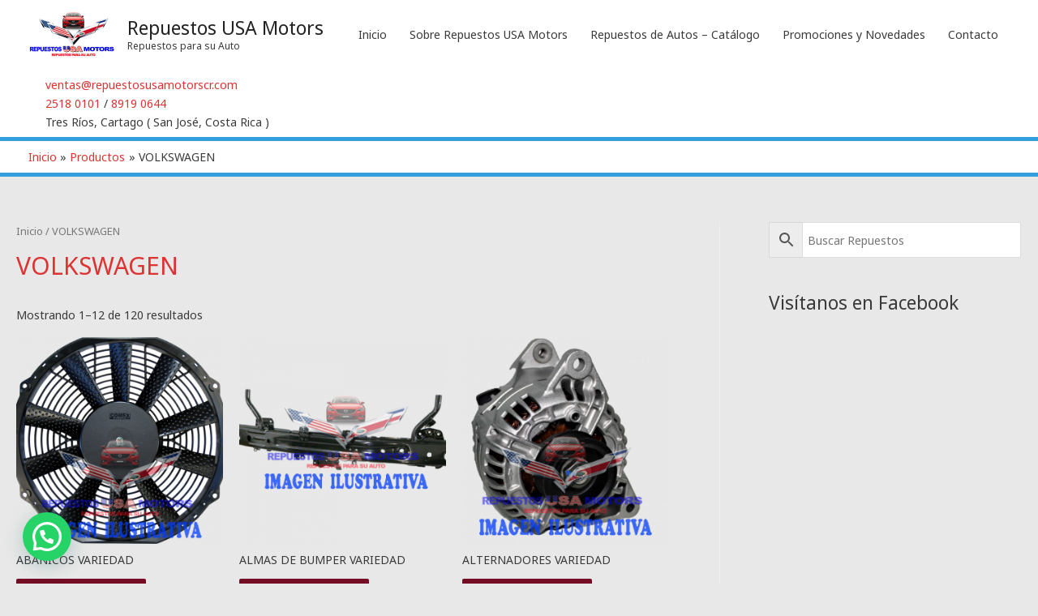

--- FILE ---
content_type: text/html; charset=UTF-8
request_url: https://repuestosusamotorscr.com/product-category/volkswagen/
body_size: 24546
content:
<!DOCTYPE html>
<html lang="es">
<head>
<meta charset="UTF-8">
<meta name="viewport" content="width=device-width, initial-scale=1">
<link rel="profile" href="https://gmpg.org/xfn/11">


	<!-- This site is optimized with the Yoast SEO plugin v18.4.1 - https://yoast.com/wordpress/plugins/seo/ -->
	<title>VOLKSWAGEN - Repuestos USA Motors</title>
	<meta name="robots" content="index, follow, max-snippet:-1, max-image-preview:large, max-video-preview:-1" />
	<link rel="canonical" href="https://repuestosusamotorscr.com/product-category/volkswagen/" />
	<link rel="next" href="https://repuestosusamotorscr.com/product-category/volkswagen/page/2/" />
	<meta property="og:locale" content="es_ES" />
	<meta property="og:type" content="article" />
	<meta property="og:title" content="VOLKSWAGEN - Repuestos USA Motors" />
	<meta property="og:url" content="https://repuestosusamotorscr.com/product-category/volkswagen/" />
	<meta property="og:site_name" content="Repuestos USA Motors" />
	<meta name="twitter:card" content="summary_large_image" />
	<script type="application/ld+json" class="yoast-schema-graph">{"@context":"https://schema.org","@graph":[{"@type":"Organization","@id":"https://repuestosusamotorscr.com/#organization","name":"Auto Repuestos San José","url":"https://repuestosusamotorscr.com/","sameAs":["https://m.facebook.com/autorepuestossanjosecostarica/","https://m.youtube.com/channel/UCbWNqQ-J5coTX_UoJ5xY1Uw"],"logo":{"@type":"ImageObject","@id":"https://repuestosusamotorscr.com/#logo","inLanguage":"es","url":"","contentUrl":"","caption":"Auto Repuestos San José"},"image":{"@id":"https://repuestosusamotorscr.com/#logo"}},{"@type":"WebSite","@id":"https://repuestosusamotorscr.com/#website","url":"https://repuestosusamotorscr.com/","name":"Repuestos USA Motors","description":"Repuestos para su Auto","publisher":{"@id":"https://repuestosusamotorscr.com/#organization"},"potentialAction":[{"@type":"SearchAction","target":{"@type":"EntryPoint","urlTemplate":"https://repuestosusamotorscr.com/?s={search_term_string}"},"query-input":"required name=search_term_string"}],"inLanguage":"es"},{"@type":"CollectionPage","@id":"https://repuestosusamotorscr.com/product-category/volkswagen/#webpage","url":"https://repuestosusamotorscr.com/product-category/volkswagen/","name":"VOLKSWAGEN - Repuestos USA Motors","isPartOf":{"@id":"https://repuestosusamotorscr.com/#website"},"breadcrumb":{"@id":"https://repuestosusamotorscr.com/product-category/volkswagen/#breadcrumb"},"inLanguage":"es","potentialAction":[{"@type":"ReadAction","target":["https://repuestosusamotorscr.com/product-category/volkswagen/"]}]},{"@type":"BreadcrumbList","@id":"https://repuestosusamotorscr.com/product-category/volkswagen/#breadcrumb","itemListElement":[{"@type":"ListItem","position":1,"name":"Portada","item":"https://repuestosusamotorscr.com/"},{"@type":"ListItem","position":2,"name":"VOLKSWAGEN"}]}]}</script>
	<!-- / Yoast SEO plugin. -->


<script type='text/javascript'>console.log('PixelYourSite Free version 8.0.7');</script>
<link rel='dns-prefetch' href='//fonts.googleapis.com' />
<link rel='dns-prefetch' href='//s.w.org' />
<link rel="alternate" type="application/rss+xml" title="Repuestos USA Motors &raquo; Feed" href="https://repuestosusamotorscr.com/feed/" />
<link rel="alternate" type="application/rss+xml" title="Repuestos USA Motors &raquo; Feed de los comentarios" href="https://repuestosusamotorscr.com/comments/feed/" />
<link rel="alternate" type="application/rss+xml" title="Repuestos USA Motors &raquo; VOLKSWAGEN Categoría Feed" href="https://repuestosusamotorscr.com/product-category/volkswagen/feed/" />
		<script>
			window._wpemojiSettings = {"baseUrl":"https:\/\/s.w.org\/images\/core\/emoji\/13.0.1\/72x72\/","ext":".png","svgUrl":"https:\/\/s.w.org\/images\/core\/emoji\/13.0.1\/svg\/","svgExt":".svg","source":{"concatemoji":"https:\/\/repuestosusamotorscr.com\/wp-includes\/js\/wp-emoji-release.min.js?ver=5.6.16"}};
			!function(e,a,t){var n,r,o,i=a.createElement("canvas"),p=i.getContext&&i.getContext("2d");function s(e,t){var a=String.fromCharCode;p.clearRect(0,0,i.width,i.height),p.fillText(a.apply(this,e),0,0);e=i.toDataURL();return p.clearRect(0,0,i.width,i.height),p.fillText(a.apply(this,t),0,0),e===i.toDataURL()}function c(e){var t=a.createElement("script");t.src=e,t.defer=t.type="text/javascript",a.getElementsByTagName("head")[0].appendChild(t)}for(o=Array("flag","emoji"),t.supports={everything:!0,everythingExceptFlag:!0},r=0;r<o.length;r++)t.supports[o[r]]=function(e){if(!p||!p.fillText)return!1;switch(p.textBaseline="top",p.font="600 32px Arial",e){case"flag":return s([127987,65039,8205,9895,65039],[127987,65039,8203,9895,65039])?!1:!s([55356,56826,55356,56819],[55356,56826,8203,55356,56819])&&!s([55356,57332,56128,56423,56128,56418,56128,56421,56128,56430,56128,56423,56128,56447],[55356,57332,8203,56128,56423,8203,56128,56418,8203,56128,56421,8203,56128,56430,8203,56128,56423,8203,56128,56447]);case"emoji":return!s([55357,56424,8205,55356,57212],[55357,56424,8203,55356,57212])}return!1}(o[r]),t.supports.everything=t.supports.everything&&t.supports[o[r]],"flag"!==o[r]&&(t.supports.everythingExceptFlag=t.supports.everythingExceptFlag&&t.supports[o[r]]);t.supports.everythingExceptFlag=t.supports.everythingExceptFlag&&!t.supports.flag,t.DOMReady=!1,t.readyCallback=function(){t.DOMReady=!0},t.supports.everything||(n=function(){t.readyCallback()},a.addEventListener?(a.addEventListener("DOMContentLoaded",n,!1),e.addEventListener("load",n,!1)):(e.attachEvent("onload",n),a.attachEvent("onreadystatechange",function(){"complete"===a.readyState&&t.readyCallback()})),(n=t.source||{}).concatemoji?c(n.concatemoji):n.wpemoji&&n.twemoji&&(c(n.twemoji),c(n.wpemoji)))}(window,document,window._wpemojiSettings);
		</script>
		<style>
img.wp-smiley,
img.emoji {
	display: inline !important;
	border: none !important;
	box-shadow: none !important;
	height: 1em !important;
	width: 1em !important;
	margin: 0 .07em !important;
	vertical-align: -0.1em !important;
	background: none !important;
	padding: 0 !important;
}
</style>
	<link rel='stylesheet' id='formidable-css'  href='https://repuestosusamotorscr.com/wp-content/plugins/formidable/css/formidableforms.css?ver=332111' media='all' />
<link rel='stylesheet' id='astra-theme-css-css'  href='https://repuestosusamotorscr.com/wp-content/themes/astra/assets/css/minified/style.min.css?ver=2.6.2' media='all' />
<style id='astra-theme-css-inline-css'>
html{font-size:87.5%;}a,.page-title{color:#dd3333;}a:hover,a:focus{color:#3b32dc;}body,button,input,select,textarea,.ast-button,.ast-custom-button{font-family:'Noto Sans',sans-serif;font-weight:400;font-size:14px;font-size:1rem;}blockquote{color:#000000;}h1,.entry-content h1,h2,.entry-content h2,h3,.entry-content h3,h4,.entry-content h4,h5,.entry-content h5,h6,.entry-content h6,.site-title,.site-title a{font-family:'Noto Sans',sans-serif;font-weight:400;}.site-title{font-size:23px;font-size:1.6428571428571rem;}header .site-logo-img .custom-logo-link img{max-width:108px;}.astra-logo-svg{width:108px;}.ast-archive-description .ast-archive-title{font-size:40px;font-size:2.8571428571429rem;}.site-header .site-description{font-size:12px;font-size:0.85714285714286rem;}.entry-title{font-size:40px;font-size:2.8571428571429rem;}.comment-reply-title{font-size:23px;font-size:1.6428571428571rem;}.ast-comment-list #cancel-comment-reply-link{font-size:14px;font-size:1rem;}h1,.entry-content h1{font-size:40px;font-size:2.8571428571429rem;font-weight:400;font-family:'Noto Sans',sans-serif;}h2,.entry-content h2{font-size:30px;font-size:2.1428571428571rem;font-weight:400;font-family:'Noto Sans',sans-serif;}h3,.entry-content h3{font-size:25px;font-size:1.7857142857143rem;font-weight:400;font-family:'Noto Sans',sans-serif;}h4,.entry-content h4{font-size:20px;font-size:1.4285714285714rem;}h5,.entry-content h5{font-size:18px;font-size:1.2857142857143rem;}h6,.entry-content h6{font-size:15px;font-size:1.0714285714286rem;}.ast-single-post .entry-title,.page-title{font-size:30px;font-size:2.1428571428571rem;}#secondary,#secondary button,#secondary input,#secondary select,#secondary textarea{font-size:14px;font-size:1rem;}::selection{background-color:#730c24;color:#ffffff;}body,h1,.entry-title a,.entry-content h1,h2,.entry-content h2,h3,.entry-content h3,h4,.entry-content h4,h5,.entry-content h5,h6,.entry-content h6,.wc-block-grid__product-title{color:#3a3a3a;}.tagcloud a:hover,.tagcloud a:focus,.tagcloud a.current-item{color:#ffffff;border-color:#dd3333;background-color:#dd3333;}.main-header-menu .menu-link,.ast-header-custom-item a{color:#3a3a3a;}.main-header-menu .menu-item:hover > .menu-link,.main-header-menu .menu-item:hover > .ast-menu-toggle,.main-header-menu .ast-masthead-custom-menu-items a:hover,.main-header-menu .menu-item.focus > .menu-link,.main-header-menu .menu-item.focus > .ast-menu-toggle,.main-header-menu .current-menu-item > .menu-link,.main-header-menu .current-menu-ancestor > .menu-link,.main-header-menu .current-menu-item > .ast-menu-toggle,.main-header-menu .current-menu-ancestor > .ast-menu-toggle{color:#dd3333;}input:focus,input[type="text"]:focus,input[type="email"]:focus,input[type="url"]:focus,input[type="password"]:focus,input[type="reset"]:focus,input[type="search"]:focus,textarea:focus{border-color:#dd3333;}input[type="radio"]:checked,input[type=reset],input[type="checkbox"]:checked,input[type="checkbox"]:hover:checked,input[type="checkbox"]:focus:checked,input[type=range]::-webkit-slider-thumb{border-color:#dd3333;background-color:#dd3333;box-shadow:none;}.site-footer a:hover + .post-count,.site-footer a:focus + .post-count{background:#dd3333;border-color:#dd3333;}.ast-small-footer > .ast-footer-overlay{background-color:#000000;;}.footer-adv .footer-adv-overlay{border-top-style:solid;border-top-width:10px;border-top-color:#329fdc;}.footer-adv .widget-title,.footer-adv .widget-title a{color:#ffffff;}.footer-adv{color:#ffffff;}.footer-adv a{color:#eeee22;}.footer-adv .tagcloud a:hover,.footer-adv .tagcloud a.current-item{border-color:#eeee22;background-color:#eeee22;}.footer-adv a:hover,.footer-adv .no-widget-text a:hover,.footer-adv a:focus,.footer-adv .no-widget-text a:focus{color:#ffec23;}.footer-adv .calendar_wrap #today,.footer-adv a:hover + .post-count{background-color:#eeee22;}.footer-adv-overlay{background-image:linear-gradient(to right,rgba(0,0,0,0),rgba(0,0,0,0)),url(https://repuestosusamotorscr.com/wp-content/uploads/2021/03/fondo-digital-luz-velocidad-focos_23-2148821702.jpg);;background-repeat:no-repeat;background-position:center center;background-size:cover;background-attachment:scroll;}.ast-comment-meta{line-height:1.666666667;font-size:11px;font-size:0.78571428571429rem;}.single .nav-links .nav-previous,.single .nav-links .nav-next,.single .ast-author-details .author-title,.ast-comment-meta{color:#dd3333;}.entry-meta,.entry-meta *{line-height:1.45;color:#dd3333;}.entry-meta a:hover,.entry-meta a:hover *,.entry-meta a:focus,.entry-meta a:focus *{color:#3b32dc;}.ast-404-layout-1 .ast-404-text{font-size:200px;font-size:14.285714285714rem;}.widget-title{font-size:20px;font-size:1.4285714285714rem;color:#3a3a3a;}#cat option,.secondary .calendar_wrap thead a,.secondary .calendar_wrap thead a:visited{color:#dd3333;}.secondary .calendar_wrap #today,.ast-progress-val span{background:#dd3333;}.secondary a:hover + .post-count,.secondary a:focus + .post-count{background:#dd3333;border-color:#dd3333;}.calendar_wrap #today > a{color:#ffffff;}.ast-pagination a,.page-links .page-link,.single .post-navigation a{color:#dd3333;}.ast-pagination a:hover,.ast-pagination a:focus,.ast-pagination > span:hover:not(.dots),.ast-pagination > span.current,.page-links > .page-link,.page-links .page-link:hover,.post-navigation a:hover{color:#3b32dc;}.ast-header-break-point .ast-mobile-menu-buttons-minimal.menu-toggle{background:transparent;color:#730c24;}.ast-header-break-point .ast-mobile-menu-buttons-outline.menu-toggle{background:transparent;border:1px solid #730c24;color:#730c24;}.ast-header-break-point .ast-mobile-menu-buttons-fill.menu-toggle{background:#730c24;}.wp-block-buttons.aligncenter{justify-content:center;}@media (max-width:782px){.entry-content .wp-block-columns .wp-block-column{margin-left:0px;}}@media (max-width:768px){#secondary.secondary{padding-top:0;}.ast-separate-container .ast-article-post,.ast-separate-container .ast-article-single{padding:1.5em 2.14em;}.ast-separate-container #primary,.ast-separate-container #secondary{padding:1.5em 0;}.ast-separate-container.ast-right-sidebar #secondary{padding-left:1em;padding-right:1em;}.ast-separate-container.ast-two-container #secondary{padding-left:0;padding-right:0;}.ast-page-builder-template .entry-header #secondary{margin-top:1.5em;}.ast-page-builder-template #secondary{margin-top:1.5em;}#primary,#secondary{padding:1.5em 0;margin:0;}.ast-left-sidebar #content > .ast-container{display:flex;flex-direction:column-reverse;width:100%;}.ast-author-box img.avatar{margin:20px 0 0 0;}.ast-pagination{padding-top:1.5em;text-align:center;}.ast-pagination .next.page-numbers{display:inherit;float:none;}}@media (max-width:768px){.ast-page-builder-template.ast-left-sidebar #secondary{padding-right:20px;}.ast-page-builder-template.ast-right-sidebar #secondary{padding-left:20px;}.ast-right-sidebar #primary{padding-right:0;}.ast-right-sidebar #secondary{padding-left:0;}.ast-left-sidebar #primary{padding-left:0;}.ast-left-sidebar #secondary{padding-right:0;}.ast-pagination .prev.page-numbers{padding-left:.5em;}.ast-pagination .next.page-numbers{padding-right:.5em;}}@media (min-width:769px){.ast-separate-container.ast-right-sidebar #primary,.ast-separate-container.ast-left-sidebar #primary{border:0;}.ast-separate-container.ast-right-sidebar #secondary,.ast-separate-container.ast-left-sidebar #secondary{border:0;margin-left:auto;margin-right:auto;}.ast-separate-container.ast-two-container #secondary .widget:last-child{margin-bottom:0;}.ast-separate-container .ast-comment-list li .comment-respond{padding-left:2.66666em;padding-right:2.66666em;}.ast-author-box{-js-display:flex;display:flex;}.ast-author-bio{flex:1;}.error404.ast-separate-container #primary,.search-no-results.ast-separate-container #primary{margin-bottom:4em;}}@media (min-width:769px){.ast-right-sidebar #primary{border-right:1px solid #eee;}.ast-right-sidebar #secondary{border-left:1px solid #eee;margin-left:-1px;}.ast-left-sidebar #primary{border-left:1px solid #eee;}.ast-left-sidebar #secondary{border-right:1px solid #eee;margin-right:-1px;}.ast-separate-container.ast-two-container.ast-right-sidebar #secondary{padding-left:30px;padding-right:0;}.ast-separate-container.ast-two-container.ast-left-sidebar #secondary{padding-right:30px;padding-left:0;}}.elementor-button-wrapper .elementor-button{border-style:solid;border-top-width:0;border-right-width:0;border-left-width:0;border-bottom-width:0;}body .elementor-button.elementor-size-sm,body .elementor-button.elementor-size-xs,body .elementor-button.elementor-size-md,body .elementor-button.elementor-size-lg,body .elementor-button.elementor-size-xl,body .elementor-button{border-radius:2px;padding-top:4px;padding-right:40px;padding-bottom:4px;padding-left:40px;}.elementor-button-wrapper .elementor-button{border-color:#730c24;background-color:#730c24;}.elementor-button-wrapper .elementor-button:hover,.elementor-button-wrapper .elementor-button:focus{color:#ffffff;background-color:#3b32dc;border-color:#3b32dc;}.wp-block-button .wp-block-button__link,.elementor-button-wrapper .elementor-button,.elementor-button-wrapper .elementor-button:visited{color:#ffffff;}.elementor-button-wrapper .elementor-button{font-family:inherit;font-weight:inherit;line-height:1;}.wp-block-button .wp-block-button__link{border-style:solid;border-top-width:0;border-right-width:0;border-left-width:0;border-bottom-width:0;border-color:#730c24;background-color:#730c24;color:#ffffff;font-family:inherit;font-weight:inherit;line-height:1;border-radius:2px;padding-top:4px;padding-right:40px;padding-bottom:4px;padding-left:40px;}.wp-block-button .wp-block-button__link:hover,.wp-block-button .wp-block-button__link:focus{color:#ffffff;background-color:#3b32dc;border-color:#3b32dc;}.menu-toggle,button,.ast-button,.ast-custom-button,.button,input#submit,input[type="button"],input[type="submit"],input[type="reset"]{border-style:solid;border-top-width:0;border-right-width:0;border-left-width:0;border-bottom-width:0;color:#ffffff;border-color:#730c24;background-color:#730c24;border-radius:2px;padding-top:4px;padding-right:40px;padding-bottom:4px;padding-left:40px;font-family:inherit;font-weight:inherit;line-height:1;}button:focus,.menu-toggle:hover,button:hover,.ast-button:hover,.button:hover,input[type=reset]:hover,input[type=reset]:focus,input#submit:hover,input#submit:focus,input[type="button"]:hover,input[type="button"]:focus,input[type="submit"]:hover,input[type="submit"]:focus{color:#ffffff;background-color:#3b32dc;border-color:#3b32dc;}@media (min-width:768px){.ast-container{max-width:100%;}}@media (min-width:544px){.ast-container{max-width:100%;}}@media (max-width:544px){.ast-separate-container .ast-article-post,.ast-separate-container .ast-article-single{padding:1.5em 1em;}.ast-separate-container #content .ast-container{padding-left:0.54em;padding-right:0.54em;}.ast-separate-container #secondary{padding-top:0;}.ast-separate-container.ast-two-container #secondary .widget{margin-bottom:1.5em;padding-left:1em;padding-right:1em;}.ast-separate-container .comments-count-wrapper{padding:1.5em 1em;}.ast-separate-container .ast-comment-list li.depth-1{padding:1.5em 1em;margin-bottom:1.5em;}.ast-separate-container .ast-comment-list .bypostauthor{padding:.5em;}.ast-separate-container .ast-archive-description{padding:1.5em 1em;}.ast-search-menu-icon.ast-dropdown-active .search-field{width:170px;}.ast-separate-container .comment-respond{padding:1.5em 1em;}}@media (max-width:544px){.ast-comment-list .children{margin-left:0.66666em;}.ast-separate-container .ast-comment-list .bypostauthor li{padding:0 0 0 .5em;}}@media (max-width:768px){.ast-mobile-header-stack .main-header-bar .ast-search-menu-icon{display:inline-block;}.ast-header-break-point.ast-header-custom-item-outside .ast-mobile-header-stack .main-header-bar .ast-search-icon{margin:0;}.ast-comment-avatar-wrap img{max-width:2.5em;}.comments-area{margin-top:1.5em;}.ast-separate-container .comments-count-wrapper{padding:2em 2.14em;}.ast-separate-container .ast-comment-list li.depth-1{padding:1.5em 2.14em;}.ast-separate-container .comment-respond{padding:2em 2.14em;}}@media (max-width:768px){.ast-header-break-point .main-header-bar .ast-search-menu-icon.slide-search .search-form{right:0;}.ast-header-break-point .ast-mobile-header-stack .main-header-bar .ast-search-menu-icon.slide-search .search-form{right:-1em;}.ast-comment-avatar-wrap{margin-right:0.5em;}}.footer-adv .tagcloud a:hover,.footer-adv .tagcloud a.current-item{color:#000000;}.footer-adv .calendar_wrap #today{color:#000000;}@media (min-width:545px){.ast-page-builder-template .comments-area,.single.ast-page-builder-template .entry-header,.single.ast-page-builder-template .post-navigation{max-width:1960px;margin-left:auto;margin-right:auto;}}body,.ast-separate-container{background-color:#e8e8e8;;background-image:none;;}@media (max-width:768px){.ast-archive-description .ast-archive-title{font-size:40px;}.entry-title{font-size:30px;}h1,.entry-content h1{font-size:30px;}h2,.entry-content h2{font-size:25px;}h3,.entry-content h3{font-size:20px;}.ast-single-post .entry-title,.page-title{font-size:30px;}}@media (max-width:544px){.ast-archive-description .ast-archive-title{font-size:40px;}.entry-title{font-size:30px;}h1,.entry-content h1{font-size:30px;}h2,.entry-content h2{font-size:25px;}h3,.entry-content h3{font-size:20px;}.ast-single-post .entry-title,.page-title{font-size:30px;}.ast-header-break-point .site-branding img,.ast-header-break-point #masthead .site-logo-img .custom-logo-link img{max-width:87px;}.astra-logo-svg{width:87px;}.ast-header-break-point .site-logo-img .custom-mobile-logo-link img{max-width:87px;}}@media (max-width:768px){html{font-size:79.8%;}}@media (max-width:544px){html{font-size:79.8%;}}@media (min-width:769px){.ast-container{max-width:1960px;}}@font-face {font-family: "Astra";src: url(https://repuestosusamotorscr.com/wp-content/themes/astra/assets/fonts/astra.woff) format("woff"),url(https://repuestosusamotorscr.com/wp-content/themes/astra/assets/fonts/astra.ttf) format("truetype"),url(https://repuestosusamotorscr.com/wp-content/themes/astra/assets/fonts/astra.svg#astra) format("svg");font-weight: normal;font-style: normal;font-display: fallback;}@media (max-width:921px) {.main-header-bar .main-header-bar-navigation{display:none;}}.ast-desktop .main-header-menu.submenu-with-border .sub-menu,.ast-desktop .main-header-menu.submenu-with-border .astra-full-megamenu-wrapper{border-color:#730c24;}.ast-desktop .main-header-menu.submenu-with-border .sub-menu{border-top-width:2px;border-right-width:0px;border-left-width:0px;border-bottom-width:0px;border-style:solid;}.ast-desktop .main-header-menu.submenu-with-border .sub-menu .sub-menu{top:-2px;}.ast-desktop .main-header-menu.submenu-with-border .sub-menu .menu-link,.ast-desktop .main-header-menu.submenu-with-border .children .menu-link{border-bottom-width:1px;border-style:solid;border-color:#eaeaea;}@media (min-width:769px){.main-header-menu .sub-menu .menu-item.ast-left-align-sub-menu:hover > .sub-menu,.main-header-menu .sub-menu .menu-item.ast-left-align-sub-menu.focus > .sub-menu{margin-left:-0px;}}.ast-small-footer{border-top-style:solid;border-top-width:11px;border-top-color:#329fdc;}.ast-small-footer-wrap{text-align:center;}@media (max-width:920px){.ast-404-layout-1 .ast-404-text{font-size:100px;font-size:7.1428571428571rem;}}#masthead .ast-container,.ast-header-breadcrumb .ast-container{max-width:100%;padding-left:35px;padding-right:35px;}@media (max-width:921px){#masthead .ast-container,.ast-header-breadcrumb .ast-container{padding-left:20px;padding-right:20px;}}#masthead .ast-container,.ast-header-breadcrumb .ast-container{max-width:100%;padding-left:35px;padding-right:35px;}@media (max-width:921px){#masthead .ast-container,.ast-header-breadcrumb .ast-container{padding-left:20px;padding-right:20px;}}.ast-breadcrumbs .trail-browse,.ast-breadcrumbs .trail-items,.ast-breadcrumbs .trail-items li{display:inline-block;margin:0;padding:0;border:none;background:inherit;text-indent:0;}.ast-breadcrumbs .trail-browse{font-size:inherit;font-style:inherit;font-weight:inherit;color:inherit;}.ast-breadcrumbs .trail-items{list-style:none;}.trail-items li::after{padding:0 0.3em;content:"\00bb";}.trail-items li:last-of-type::after{display:none;}.trail-items li::after{content:"\00bb";}.ast-breadcrumbs-wrapper,.ast-breadcrumbs-wrapper a{font-family:inherit;font-weight:inherit;}.ast-breadcrumbs-wrapper{text-align:left;}.ast-header-breadcrumb{padding-top:10px;padding-bottom:10px;}.ast-default-menu-enable.ast-main-header-nav-open.ast-header-break-point .main-header-bar.ast-header-breadcrumb,.ast-main-header-nav-open .main-header-bar.ast-header-breadcrumb{padding-top:1em;padding-bottom:1em;}.ast-header-break-point .main-header-bar.ast-header-breadcrumb{border-bottom-width:1px;border-bottom-color:#eaeaea;border-bottom-style:solid;}.ast-breadcrumbs-wrapper{line-height:1.4;}.ast-breadcrumbs-wrapper .rank-math-breadcrumb p{margin-bottom:0px;}.ast-breadcrumbs-wrapper{display:block;width:100%;}.ast-header-break-point .main-header-bar{border-bottom-width:5px;border-bottom-color:#329fdc;}@media (min-width:769px){.main-header-bar{border-bottom-width:5px;border-bottom-color:#329fdc;}}@media (min-width:769px){#primary{width:70%;}#secondary{width:30%;}}.ast-safari-browser-less-than-11 .main-header-menu .menu-item, .ast-safari-browser-less-than-11 .main-header-bar .ast-masthead-custom-menu-items{display:block;}.main-header-menu .menu-item, .main-header-bar .ast-masthead-custom-menu-items{-js-display:flex;display:flex;-webkit-box-pack:center;-webkit-justify-content:center;-moz-box-pack:center;-ms-flex-pack:center;justify-content:center;-webkit-box-orient:vertical;-webkit-box-direction:normal;-webkit-flex-direction:column;-moz-box-orient:vertical;-moz-box-direction:normal;-ms-flex-direction:column;flex-direction:column;}.main-header-menu > .menu-item > .menu-link{height:100%;-webkit-box-align:center;-webkit-align-items:center;-moz-box-align:center;-ms-flex-align:center;align-items:center;-js-display:flex;display:flex;}.ast-primary-menu-disabled .main-header-bar .ast-masthead-custom-menu-items{flex:unset;}
</style>
<link rel='stylesheet' id='astra-site-origin-css'  href='https://repuestosusamotorscr.com/wp-content/themes/astra/assets/css/minified/compatibility/site-origin.min.css?ver=2.6.2' media='all' />
<link rel='stylesheet' id='astra-google-fonts-css'  href='//fonts.googleapis.com/css?family=Noto+Sans%3A400%2C&#038;display=fallback&#038;ver=2.6.2' media='all' />
<link rel='stylesheet' id='astra-menu-animation-css'  href='https://repuestosusamotorscr.com/wp-content/themes/astra/assets/css/minified/menu-animation.min.css?ver=2.6.2' media='all' />
<link rel='stylesheet' id='wp-block-library-css'  href='https://repuestosusamotorscr.com/wp-includes/css/dist/block-library/style.min.css?ver=5.6.16' media='all' />
<link rel='stylesheet' id='wc-block-vendors-style-css'  href='https://repuestosusamotorscr.com/wp-content/plugins/woocommerce/packages/woocommerce-blocks/build/vendors-style.css?ver=4.0.0' media='all' />
<link rel='stylesheet' id='wc-block-style-css'  href='https://repuestosusamotorscr.com/wp-content/plugins/woocommerce/packages/woocommerce-blocks/build/style.css?ver=4.0.0' media='all' />
<link rel='stylesheet' id='dashicons-css'  href='https://repuestosusamotorscr.com/wp-includes/css/dashicons.min.css?ver=5.6.16' media='all' />
<style id='dashicons-inline-css'>
[data-font="Dashicons"]:before {font-family: 'Dashicons' !important;content: attr(data-icon) !important;speak: none !important;font-weight: normal !important;font-variant: normal !important;text-transform: none !important;line-height: 1 !important;font-style: normal !important;-webkit-font-smoothing: antialiased !important;-moz-osx-font-smoothing: grayscale !important;}
</style>
<link rel='stylesheet' id='to-top-css'  href='https://repuestosusamotorscr.com/wp-content/plugins/to-top/public/css/to-top-public.css?ver=2.2' media='all' />
<link rel='stylesheet' id='woocommerce-layout-css'  href='https://repuestosusamotorscr.com/wp-content/themes/astra/assets/css/minified/compatibility/woocommerce/woocommerce-layout.min.css?ver=2.6.2' media='all' />
<link rel='stylesheet' id='woocommerce-smallscreen-css'  href='https://repuestosusamotorscr.com/wp-content/themes/astra/assets/css/minified/compatibility/woocommerce/woocommerce-smallscreen.min.css?ver=2.6.2' media='only screen and (max-width: 768px)' />
<link rel='stylesheet' id='woocommerce-general-css'  href='https://repuestosusamotorscr.com/wp-content/themes/astra/assets/css/minified/compatibility/woocommerce/woocommerce.min.css?ver=2.6.2' media='all' />
<style id='woocommerce-general-inline-css'>
.woocommerce span.onsale, .wc-block-grid__product .wc-block-grid__product-onsale{background-color:#730c24;color:#ffffff;}.woocommerce a.button, .woocommerce button.button, .woocommerce .woocommerce-message a.button, .woocommerce #respond input#submit.alt, .woocommerce a.button.alt, .woocommerce button.button.alt, .woocommerce input.button.alt, .woocommerce input.button,.woocommerce input.button:disabled, .woocommerce input.button:disabled[disabled], .woocommerce input.button:disabled:hover, .woocommerce input.button:disabled[disabled]:hover, .woocommerce #respond input#submit, .woocommerce button.button.alt.disabled, .wc-block-grid__products .wc-block-grid__product .wp-block-button__link, .wc-block-grid__product-onsale{color:#ffffff;border-color:#730c24;background-color:#730c24;}.woocommerce a.button:hover, .woocommerce button.button:hover, .woocommerce .woocommerce-message a.button:hover,.woocommerce #respond input#submit:hover,.woocommerce #respond input#submit.alt:hover, .woocommerce a.button.alt:hover, .woocommerce button.button.alt:hover, .woocommerce input.button.alt:hover, .woocommerce input.button:hover, .woocommerce button.button.alt.disabled:hover, .wc-block-grid__products .wc-block-grid__product .wp-block-button__link:hover{color:#ffffff;border-color:#3b32dc;background-color:#3b32dc;}.woocommerce-message, .woocommerce-info{border-top-color:#dd3333;}.woocommerce-message::before,.woocommerce-info::before{color:#dd3333;}.woocommerce ul.products li.product .price, .woocommerce div.product p.price, .woocommerce div.product span.price, .widget_layered_nav_filters ul li.chosen a, .woocommerce-page ul.products li.product .ast-woo-product-category, .wc-layered-nav-rating a{color:#3a3a3a;}.woocommerce nav.woocommerce-pagination ul,.woocommerce nav.woocommerce-pagination ul li{border-color:#dd3333;}.woocommerce nav.woocommerce-pagination ul li a:focus, .woocommerce nav.woocommerce-pagination ul li a:hover, .woocommerce nav.woocommerce-pagination ul li span.current{background:#dd3333;color:#ffffff;}.woocommerce-MyAccount-navigation-link.is-active a{color:#3b32dc;}.woocommerce .widget_price_filter .ui-slider .ui-slider-range, .woocommerce .widget_price_filter .ui-slider .ui-slider-handle{background-color:#dd3333;}.woocommerce a.button, .woocommerce button.button, .woocommerce .woocommerce-message a.button, .woocommerce #respond input#submit.alt, .woocommerce a.button.alt, .woocommerce button.button.alt, .woocommerce input.button.alt, .woocommerce input.button,.woocommerce-cart table.cart td.actions .button, .woocommerce form.checkout_coupon .button, .woocommerce #respond input#submit, .wc-block-grid__products .wc-block-grid__product .wp-block-button__link{border-radius:2px;padding-top:4px;padding-right:40px;padding-bottom:4px;padding-left:40px;}.woocommerce .star-rating, .woocommerce .comment-form-rating .stars a, .woocommerce .star-rating::before{color:#dd3333;}.woocommerce div.product .woocommerce-tabs ul.tabs li.active:before{background:#dd3333;}.ast-site-header-cart a{color:#3a3a3a;}.ast-site-header-cart a:focus, .ast-site-header-cart a:hover, .ast-site-header-cart .current-menu-item a{color:#dd3333;}.ast-cart-menu-wrap .count, .ast-cart-menu-wrap .count:after{border-color:#dd3333;color:#dd3333;}.ast-cart-menu-wrap:hover .count{color:#ffffff;background-color:#dd3333;}.ast-site-header-cart .widget_shopping_cart .total .woocommerce-Price-amount{color:#dd3333;}.woocommerce a.remove:hover, .ast-woocommerce-cart-menu .main-header-menu .woocommerce-custom-menu-item .menu-item:hover > .menu-link.remove:hover{color:#dd3333;border-color:#dd3333;background-color:#ffffff;}.ast-site-header-cart .widget_shopping_cart .buttons .button.checkout, .woocommerce .widget_shopping_cart .woocommerce-mini-cart__buttons .checkout.wc-forward{color:#ffffff;border-color:#3b32dc;background-color:#3b32dc;}.site-header .ast-site-header-cart-data .button.wc-forward, .site-header .ast-site-header-cart-data .button.wc-forward:hover{color:#ffffff;}.below-header-user-select .ast-site-header-cart .widget, .ast-above-header-section .ast-site-header-cart .widget a, .below-header-user-select .ast-site-header-cart .widget_shopping_cart a{color:#3a3a3a;}.below-header-user-select .ast-site-header-cart .widget_shopping_cart a:hover, .ast-above-header-section .ast-site-header-cart .widget_shopping_cart a:hover, .below-header-user-select .ast-site-header-cart .widget_shopping_cart a.remove:hover, .ast-above-header-section .ast-site-header-cart .widget_shopping_cart a.remove:hover{color:#dd3333;}@media (min-width:545px) and (max-width:768px){.woocommerce.tablet-columns-6 ul.products li.product, .woocommerce-page.tablet-columns-6 ul.products li.product{width:calc(16.66% - 16.66px);}.woocommerce.tablet-columns-5 ul.products li.product, .woocommerce-page.tablet-columns-5 ul.products li.product{width:calc(20% - 16px);}.woocommerce.tablet-columns-4 ul.products li.product, .woocommerce-page.tablet-columns-4 ul.products li.product{width:calc(25% - 15px);}.woocommerce.tablet-columns-3 ul.products li.product, .woocommerce-page.tablet-columns-3 ul.products li.product{width:calc(33.33% - 14px);}.woocommerce.tablet-columns-2 ul.products li.product, .woocommerce-page.tablet-columns-2 ul.products li.product{width:calc(50% - 10px);}.woocommerce.tablet-columns-1 ul.products li.product, .woocommerce-page.tablet-columns-1 ul.products li.product{width:100%;}.woocommerce div.product .related.products ul.products li.product{width:calc(33.33% - 14px);}}@media (min-width:545px) and (max-width:768px){.woocommerce[class*="columns-"].columns-3 > ul.products li.product, .woocommerce[class*="columns-"].columns-4 > ul.products li.product, .woocommerce[class*="columns-"].columns-5 > ul.products li.product, .woocommerce[class*="columns-"].columns-6 > ul.products li.product{width:calc(33.33% - 14px);margin-right:20px;}.woocommerce[class*="columns-"].columns-3 > ul.products li.product:nth-child(3n), .woocommerce[class*="columns-"].columns-4 > ul.products li.product:nth-child(3n), .woocommerce[class*="columns-"].columns-5 > ul.products li.product:nth-child(3n), .woocommerce[class*="columns-"].columns-6 > ul.products li.product:nth-child(3n){margin-right:0;clear:right;}.woocommerce[class*="columns-"].columns-3 > ul.products li.product:nth-child(3n+1), .woocommerce[class*="columns-"].columns-4 > ul.products li.product:nth-child(3n+1), .woocommerce[class*="columns-"].columns-5 > ul.products li.product:nth-child(3n+1), .woocommerce[class*="columns-"].columns-6 > ul.products li.product:nth-child(3n+1){clear:left;}.woocommerce[class*="columns-"] ul.products li.product:nth-child(n), .woocommerce-page[class*="columns-"] ul.products li.product:nth-child(n){margin-right:20px;clear:none;}.woocommerce.tablet-columns-2 ul.products li.product:nth-child(2n), .woocommerce-page.tablet-columns-2 ul.products li.product:nth-child(2n), .woocommerce.tablet-columns-3 ul.products li.product:nth-child(3n), .woocommerce-page.tablet-columns-3 ul.products li.product:nth-child(3n), .woocommerce.tablet-columns-4 ul.products li.product:nth-child(4n), .woocommerce-page.tablet-columns-4 ul.products li.product:nth-child(4n), .woocommerce.tablet-columns-5 ul.products li.product:nth-child(5n), .woocommerce-page.tablet-columns-5 ul.products li.product:nth-child(5n), .woocommerce.tablet-columns-6 ul.products li.product:nth-child(6n), .woocommerce-page.tablet-columns-6 ul.products li.product:nth-child(6n){margin-right:0;clear:right;}.woocommerce.tablet-columns-2 ul.products li.product:nth-child(2n+1), .woocommerce-page.tablet-columns-2 ul.products li.product:nth-child(2n+1), .woocommerce.tablet-columns-3 ul.products li.product:nth-child(3n+1), .woocommerce-page.tablet-columns-3 ul.products li.product:nth-child(3n+1), .woocommerce.tablet-columns-4 ul.products li.product:nth-child(4n+1), .woocommerce-page.tablet-columns-4 ul.products li.product:nth-child(4n+1), .woocommerce.tablet-columns-5 ul.products li.product:nth-child(5n+1), .woocommerce-page.tablet-columns-5 ul.products li.product:nth-child(5n+1), .woocommerce.tablet-columns-6 ul.products li.product:nth-child(6n+1), .woocommerce-page.tablet-columns-6 ul.products li.product:nth-child(6n+1){clear:left;}.woocommerce div.product .related.products ul.products li.product:nth-child(3n){margin-right:0;clear:right;}.woocommerce div.product .related.products ul.products li.product:nth-child(3n+1){clear:left;}}@media (min-width:769px){.woocommerce #reviews #comments{width:55%;float:left;}.woocommerce #reviews #review_form_wrapper{width:45%;float:right;padding-left:2em;}.woocommerce form.checkout_coupon{width:50%;}}@media (max-width:768px){.ast-header-break-point.ast-woocommerce-cart-menu .header-main-layout-1.ast-mobile-header-stack.ast-no-menu-items .ast-site-header-cart, .ast-header-break-point.ast-woocommerce-cart-menu .header-main-layout-3.ast-mobile-header-stack.ast-no-menu-items .ast-site-header-cart{padding-right:0;padding-left:0;}.ast-header-break-point.ast-woocommerce-cart-menu .header-main-layout-1.ast-mobile-header-stack .main-header-bar{text-align:center;}.ast-header-break-point.ast-woocommerce-cart-menu .header-main-layout-1.ast-mobile-header-stack .ast-site-header-cart, .ast-header-break-point.ast-woocommerce-cart-menu .header-main-layout-1.ast-mobile-header-stack .ast-mobile-menu-buttons{display:inline-block;}.ast-header-break-point.ast-woocommerce-cart-menu .header-main-layout-2.ast-mobile-header-inline .site-branding{flex:auto;}.ast-header-break-point.ast-woocommerce-cart-menu .header-main-layout-3.ast-mobile-header-stack .site-branding{flex:0 0 100%;}.ast-header-break-point.ast-woocommerce-cart-menu .header-main-layout-3.ast-mobile-header-stack .main-header-container{display:flex;justify-content:center;}.woocommerce-cart .woocommerce-shipping-calculator .button{width:100%;}.woocommerce div.product div.images, .woocommerce div.product div.summary, .woocommerce #content div.product div.images, .woocommerce #content div.product div.summary, .woocommerce-page div.product div.images, .woocommerce-page div.product div.summary, .woocommerce-page #content div.product div.images, .woocommerce-page #content div.product div.summary{float:none;width:100%;}.woocommerce-cart table.cart td.actions .ast-return-to-shop{display:block;text-align:center;margin-top:1em;}}@media (max-width:544px){.ast-separate-container .ast-woocommerce-container{padding:.54em 1em 1.33333em;}.woocommerce-message, .woocommerce-error, .woocommerce-info{display:flex;flex-wrap:wrap;}.woocommerce-message a.button, .woocommerce-error a.button, .woocommerce-info a.button{order:1;margin-top:.5em;}.woocommerce.mobile-columns-6 ul.products li.product, .woocommerce-page.mobile-columns-6 ul.products li.product{width:calc(16.66% - 16.66px);}.woocommerce.mobile-columns-5 ul.products li.product, .woocommerce-page.mobile-columns-5 ul.products li.product{width:calc(20% - 16px);}.woocommerce.mobile-columns-4 ul.products li.product, .woocommerce-page.mobile-columns-4 ul.products li.product{width:calc(25% - 15px);}.woocommerce.mobile-columns-3 ul.products li.product, .woocommerce-page.mobile-columns-3 ul.products li.product{width:calc(33.33% - 14px);}.woocommerce.mobile-columns-2 ul.products li.product, .woocommerce-page.mobile-columns-2 ul.products li.product{width:calc(50% - 10px);}.woocommerce.mobile-columns-1 ul.products li.product, .woocommerce-page.mobile-columns-1 ul.products li.product{width:100%;}.woocommerce .woocommerce-ordering, .woocommerce-page .woocommerce-ordering{float:none;margin-bottom:2em;width:100%;}.woocommerce ul.products a.button, .woocommerce-page ul.products a.button{padding:0.5em 0.75em;}.woocommerce div.product .related.products ul.products li.product{width:calc(50% - 10px);}.woocommerce table.cart td.actions .button, .woocommerce #content table.cart td.actions .button, .woocommerce-page table.cart td.actions .button, .woocommerce-page #content table.cart td.actions .button{padding-left:1em;padding-right:1em;}.woocommerce #content table.cart .button, .woocommerce-page #content table.cart .button{width:100%;}.woocommerce #content table.cart .product-thumbnail, .woocommerce-page #content table.cart .product-thumbnail{display:block;text-align:center !important;}.woocommerce #content table.cart .product-thumbnail::before, .woocommerce-page #content table.cart .product-thumbnail::before{display:none;}.woocommerce #content table.cart td.actions .coupon, .woocommerce-page #content table.cart td.actions .coupon{float:none;}.woocommerce #content table.cart td.actions .coupon .button, .woocommerce-page #content table.cart td.actions .coupon .button{flex:1;}.woocommerce #content div.product .woocommerce-tabs ul.tabs li a, .woocommerce-page #content div.product .woocommerce-tabs ul.tabs li a{display:block;}}@media (max-width:544px){.woocommerce[class*="columns-"].columns-3 > ul.products li.product, .woocommerce[class*="columns-"].columns-4 > ul.products li.product, .woocommerce[class*="columns-"].columns-5 > ul.products li.product, .woocommerce[class*="columns-"].columns-6 > ul.products li.product{width:calc(50% - 10px);margin-right:20px;}.woocommerce-page[class*=columns-] ul.products li.product:nth-child(n), .woocommerce[class*=columns-] ul.products li.product:nth-child(n){margin-right:20px;clear:none;}.woocommerce-page[class*=columns-].columns-3>ul.products li.product:nth-child(2n), .woocommerce-page[class*=columns-].columns-4>ul.products li.product:nth-child(2n), .woocommerce-page[class*=columns-].columns-5>ul.products li.product:nth-child(2n), .woocommerce-page[class*=columns-].columns-6>ul.products li.product:nth-child(2n), .woocommerce[class*=columns-].columns-3>ul.products li.product:nth-child(2n), .woocommerce[class*=columns-].columns-4>ul.products li.product:nth-child(2n), .woocommerce[class*=columns-].columns-5>ul.products li.product:nth-child(2n), .woocommerce[class*=columns-].columns-6>ul.products li.product:nth-child(2n){margin-right:0;clear:right;}.woocommerce[class*="columns-"].columns-3 > ul.products li.product:nth-child(2n+1), .woocommerce[class*="columns-"].columns-4 > ul.products li.product:nth-child(2n+1), .woocommerce[class*="columns-"].columns-5 > ul.products li.product:nth-child(2n+1), .woocommerce[class*="columns-"].columns-6 > ul.products li.product:nth-child(2n+1){clear:left;}.woocommerce[class*="columns-"] ul.products li.product:nth-child(n), .woocommerce-page[class*="columns-"] ul.products li.product:nth-child(n){margin-right:20px;clear:none;}.woocommerce.mobile-columns-6 ul.products li.product:nth-child(6n), .woocommerce-page.mobile-columns-6 ul.products li.product:nth-child(6n), .woocommerce.mobile-columns-5 ul.products li.product:nth-child(5n), .woocommerce-page.mobile-columns-5 ul.products li.product:nth-child(5n), .woocommerce.mobile-columns-4 ul.products li.product:nth-child(4n), .woocommerce-page.mobile-columns-4 ul.products li.product:nth-child(4n), .woocommerce.mobile-columns-3 ul.products li.product:nth-child(3n), .woocommerce-page.mobile-columns-3 ul.products li.product:nth-child(3n), .woocommerce.mobile-columns-2 ul.products li.product:nth-child(2n), .woocommerce-page.mobile-columns-2 ul.products li.product:nth-child(2n), .woocommerce div.product .related.products ul.products li.product:nth-child(2n){margin-right:0;clear:right;}.woocommerce.mobile-columns-6 ul.products li.product:nth-child(6n+1), .woocommerce-page.mobile-columns-6 ul.products li.product:nth-child(6n+1), .woocommerce.mobile-columns-5 ul.products li.product:nth-child(5n+1), .woocommerce-page.mobile-columns-5 ul.products li.product:nth-child(5n+1), .woocommerce.mobile-columns-4 ul.products li.product:nth-child(4n+1), .woocommerce-page.mobile-columns-4 ul.products li.product:nth-child(4n+1), .woocommerce.mobile-columns-3 ul.products li.product:nth-child(3n+1), .woocommerce-page.mobile-columns-3 ul.products li.product:nth-child(3n+1), .woocommerce.mobile-columns-2 ul.products li.product:nth-child(2n+1), .woocommerce-page.mobile-columns-2 ul.products li.product:nth-child(2n+1), .woocommerce div.product .related.products ul.products li.product:nth-child(2n+1){clear:left;}.woocommerce ul.products a.button.loading::after, .woocommerce-page ul.products a.button.loading::after{display:inline-block;margin-left:5px;position:initial;}.woocommerce.mobile-columns-1 ul.products li.product:nth-child(n), .woocommerce-page.mobile-columns-1 ul.products li.product:nth-child(n){margin-right:0;}.woocommerce #content div.product .woocommerce-tabs ul.tabs li, .woocommerce-page #content div.product .woocommerce-tabs ul.tabs li{display:block;margin-right:0;}}@media (min-width:769px){.ast-woo-shop-archive .site-content > .ast-container{max-width:1960px;}}@media (min-width:769px){.woocommerce #content .ast-woocommerce-container div.product div.images, .woocommerce .ast-woocommerce-container div.product div.images, .woocommerce-page #content .ast-woocommerce-container div.product div.images, .woocommerce-page .ast-woocommerce-container div.product div.images{width:50%;}.woocommerce #content .ast-woocommerce-container div.product div.summary, .woocommerce .ast-woocommerce-container div.product div.summary, .woocommerce-page #content .ast-woocommerce-container div.product div.summary, .woocommerce-page .ast-woocommerce-container div.product div.summary{width:46%;}.woocommerce.woocommerce-checkout form #customer_details.col2-set .col-1, .woocommerce.woocommerce-checkout form #customer_details.col2-set .col-2, .woocommerce-page.woocommerce-checkout form #customer_details.col2-set .col-1, .woocommerce-page.woocommerce-checkout form #customer_details.col2-set .col-2{float:none;width:auto;}}@media (min-width:769px){.woocommerce.woocommerce-checkout form #customer_details.col2-set, .woocommerce-page.woocommerce-checkout form #customer_details.col2-set{width:55%;float:left;margin-right:4.347826087%;}.woocommerce.woocommerce-checkout form #order_review, .woocommerce.woocommerce-checkout form #order_review_heading, .woocommerce-page.woocommerce-checkout form #order_review, .woocommerce-page.woocommerce-checkout form #order_review_heading{width:40%;float:right;margin-right:0;clear:right;}}
</style>
<style id='woocommerce-inline-inline-css'>
.woocommerce form .form-row .required { visibility: visible; }
</style>
<link rel='stylesheet' id='wcz-frontend-css'  href='https://repuestosusamotorscr.com/wp-content/plugins/woocustomizer/assets/css/frontend.css?ver=2.2.5' media='all' />
<link rel='stylesheet' id='aws-style-css'  href='https://repuestosusamotorscr.com/wp-content/plugins/advanced-woo-search//assets/css/common.css?ver=2.22' media='all' />
<link rel='stylesheet' id='ywctm-frontend-css'  href='https://repuestosusamotorscr.com/wp-content/plugins/yith-woocommerce-catalog-mode/assets/css/frontend.min.css?ver=2.0.10' media='all' />
<style id='ywctm-frontend-inline-css'>
.widget.woocommerce.widget_shopping_cart{display: none !important}
</style>
<link rel='stylesheet' id='yith-quick-view-css'  href='https://repuestosusamotorscr.com/wp-content/plugins/yith-woocommerce-quick-view/assets/css/yith-quick-view.css?ver=1.5.0' media='all' />
<style id='yith-quick-view-inline-css'>

				#yith-quick-view-modal .yith-wcqv-main{background:#ffffff;}
				#yith-quick-view-close{color:#cdcdcd;}
				#yith-quick-view-close:hover{color:#ff0000;}
</style>
<link rel='stylesheet' id='joinchat-css'  href='https://repuestosusamotorscr.com/wp-content/plugins/creame-whatsapp-me/public/css/joinchat.min.css?ver=4.1.10' media='all' />
<style id='joinchat-inline-css'>
.joinchat{ --red:37; --green:211; --blue:102; }
</style>
<style id='wcz-customizer-custom-css-inline-css'>
body.woocommerce form.woocommerce-ordering{display:none !important;}
</style>
<!--[if IE]>
<script src='https://repuestosusamotorscr.com/wp-content/themes/astra/assets/js/minified/flexibility.min.js?ver=2.6.2' id='astra-flexibility-js'></script>
<script id='astra-flexibility-js-after'>
flexibility(document.documentElement);
</script>
<![endif]-->
<script src='https://repuestosusamotorscr.com/wp-includes/js/jquery/jquery.min.js?ver=3.5.1' id='jquery-core-js'></script>
<script src='https://repuestosusamotorscr.com/wp-includes/js/jquery/jquery-migrate.min.js?ver=3.3.2' id='jquery-migrate-js'></script>
<script id='to-top-js-extra'>
var to_top_options = {"scroll_offset":"100","icon_opacity":"50","style":"icon","icon_type":"dashicons-arrow-up-alt","icon_color":"#ffffff","icon_bg_color":"#dd3333","icon_size":"45","border_radius":"5","image":"https:\/\/repuestosusamotorscr.com\/wp-content\/plugins\/to-top\/admin\/images\/default.png","image_width":"65","image_alt":"","location":"top-left","margin_x":"20","margin_y":"20","show_on_admin":"0","enable_autohide":"0","autohide_time":"2","enable_hide_small_device":"0","small_device_max_width":"640","reset":"0"};
</script>
<script src='https://repuestosusamotorscr.com/wp-content/plugins/to-top/public/js/to-top-public.js?ver=2.2' id='to-top-js'></script>
<script src='https://repuestosusamotorscr.com/wp-content/plugins/woocommerce/assets/js/js-cookie/js.cookie.min.js?ver=2.1.4' id='js-cookie-js'></script>
<script src='https://repuestosusamotorscr.com/wp-content/plugins/pixelyoursite/dist/scripts/jquery.bind-first-0.2.3.min.js?ver=5.6.16' id='jquery-bind-first-js'></script>
<script id='pys-js-extra'>
var pysOptions = {"staticEvents":{"facebook":{"PageView":[{"delay":0,"type":"static","name":"PageView","pixelIds":["197095048054199"],"params":{"page_title":"VOLKSWAGEN","post_type":"product_cat","post_id":"177","event_url":"repuestosusamotorscr.com\/product-category\/volkswagen\/","user_role":"guest","plugin":"PixelYourSite"},"ids":[],"hasTimeWindow":false,"timeWindow":0,"eventID":"","woo_order":"","edd_order":""}],"ViewCategory":[{"delay":0,"type":"static","name":"ViewCategory","pixelIds":["197095048054199"],"params":{"content_type":"product","content_name":"VOLKSWAGEN","content_ids":["3255","3388","3252","3251","3250"],"page_title":"VOLKSWAGEN","post_type":"product_cat","post_id":"177","event_url":"repuestosusamotorscr.com\/product-category\/volkswagen\/","user_role":"guest","plugin":"PixelYourSite"},"ids":[],"hasTimeWindow":false,"timeWindow":0,"eventID":"","woo_order":"","edd_order":""}]}},"dynamicEvents":{"signal_form":{"facebook":{"delay":0,"type":"dyn","name":"Signal","pixelIds":["197095048054199"],"params":{"event_action":"Form","page_title":"VOLKSWAGEN","post_type":"product_cat","post_id":"177","event_url":"repuestosusamotorscr.com\/product-category\/volkswagen\/","user_role":"guest","plugin":"PixelYourSite"},"ids":[],"hasTimeWindow":false,"timeWindow":0,"eventID":"","woo_order":"","edd_order":""}},"signal_download":{"facebook":{"delay":0,"type":"dyn","name":"Signal","extensions":["","doc","exe","js","pdf","ppt","tgz","zip","xls"],"pixelIds":["197095048054199"],"params":{"event_action":"Download","page_title":"VOLKSWAGEN","post_type":"product_cat","post_id":"177","event_url":"repuestosusamotorscr.com\/product-category\/volkswagen\/","user_role":"guest","plugin":"PixelYourSite"},"ids":[],"hasTimeWindow":false,"timeWindow":0,"eventID":"","woo_order":"","edd_order":""}},"signal_comment":{"facebook":{"delay":0,"type":"dyn","name":"Signal","pixelIds":["197095048054199"],"params":{"event_action":"Comment","page_title":"VOLKSWAGEN","post_type":"product_cat","post_id":"177","event_url":"repuestosusamotorscr.com\/product-category\/volkswagen\/","user_role":"guest","plugin":"PixelYourSite"},"ids":[],"hasTimeWindow":false,"timeWindow":0,"eventID":"","woo_order":"","edd_order":""}},"woo_add_to_cart_on_button_click":{"facebook":{"delay":0,"type":"dyn","name":"AddToCart","pixelIds":["197095048054199"],"params":{"page_title":"VOLKSWAGEN","post_type":"product_cat","post_id":"177","event_url":"repuestosusamotorscr.com\/product-category\/volkswagen\/","user_role":"guest","plugin":"PixelYourSite"},"ids":[],"hasTimeWindow":false,"timeWindow":0,"eventID":"","woo_order":"","edd_order":""}}},"triggerEvents":[],"triggerEventTypes":[],"facebook":{"pixelIds":["197095048054199"],"advancedMatching":[],"removeMetadata":false,"contentParams":{"post_type":"product_cat","post_id":177,"content_name":"VOLKSWAGEN"},"commentEventEnabled":true,"wooVariableAsSimple":false,"downloadEnabled":true,"formEventEnabled":true,"ajaxForServerEvent":true,"serverApiEnabled":false,"wooCRSendFromServer":false},"debug":"","siteUrl":"https:\/\/repuestosusamotorscr.com","ajaxUrl":"https:\/\/repuestosusamotorscr.com\/wp-admin\/admin-ajax.php","gdpr":{"ajax_enabled":false,"all_disabled_by_api":false,"facebook_disabled_by_api":false,"analytics_disabled_by_api":false,"google_ads_disabled_by_api":false,"pinterest_disabled_by_api":false,"bing_disabled_by_api":false,"facebook_prior_consent_enabled":true,"analytics_prior_consent_enabled":true,"google_ads_prior_consent_enabled":null,"pinterest_prior_consent_enabled":true,"bing_prior_consent_enabled":true,"cookiebot_integration_enabled":false,"cookiebot_facebook_consent_category":"marketing","cookiebot_analytics_consent_category":"statistics","cookiebot_google_ads_consent_category":null,"cookiebot_pinterest_consent_category":"marketing","cookiebot_bing_consent_category":"marketing","ginger_integration_enabled":false,"cookie_notice_integration_enabled":false,"cookie_law_info_integration_enabled":false},"edd":{"enabled":false},"woo":{"enabled":true,"addToCartOnButtonEnabled":true,"addToCartOnButtonValueEnabled":true,"addToCartOnButtonValueOption":"price","singleProductId":null,"removeFromCartSelector":"form.woocommerce-cart-form .remove"}};
</script>
<script src='https://repuestosusamotorscr.com/wp-content/plugins/pixelyoursite/dist/scripts/public.js?ver=8.0.7' id='pys-js'></script>
<link rel="https://api.w.org/" href="https://repuestosusamotorscr.com/wp-json/" /><link rel="EditURI" type="application/rsd+xml" title="RSD" href="https://repuestosusamotorscr.com/xmlrpc.php?rsd" />
<link rel="wlwmanifest" type="application/wlwmanifest+xml" href="https://repuestosusamotorscr.com/wp-includes/wlwmanifest.xml" /> 
<meta name="generator" content="WordPress 5.6.16" />
<meta name="generator" content="WooCommerce 5.0.0" />
		<script>
			document.documentElement.className = document.documentElement.className.replace( 'no-js', 'js' );
		</script>
				<style>
			.no-js img.lazyload { display: none; }
			figure.wp-block-image img.lazyloading { min-width: 150px; }
							.lazyload, .lazyloading { opacity: 0; }
				.lazyloaded {
					opacity: 1;
					transition: opacity 400ms;
					transition-delay: 0ms;
				}
					</style>
			<noscript><style>.woocommerce-product-gallery{ opacity: 1 !important; }</style></noscript>
	
<!-- Facebook Pixel Code -->
<script type='text/javascript'>
!function(f,b,e,v,n,t,s){if(f.fbq)return;n=f.fbq=function(){n.callMethod?
n.callMethod.apply(n,arguments):n.queue.push(arguments)};if(!f._fbq)f._fbq=n;
n.push=n;n.loaded=!0;n.version='2.0';n.queue=[];t=b.createElement(e);t.async=!0;
t.src=v;s=b.getElementsByTagName(e)[0];s.parentNode.insertBefore(t,s)}(window,
document,'script','https://connect.facebook.net/en_US/fbevents.js');
</script>
<!-- End Facebook Pixel Code -->
<script type='text/javascript'>
  fbq('init', '197095048054199', {}, {
    "agent": "wordpress-5.6.16-3.0.4"
});
</script><script type='text/javascript'>
  fbq('track', 'PageView', []);
</script>
<!-- Facebook Pixel Code -->
<noscript>
<img height="1" width="1" style="display:none" alt="fbpx"
src="https://www.facebook.com/tr?id=197095048054199&ev=PageView&noscript=1" />
</noscript>
<!-- End Facebook Pixel Code -->
<link rel="icon" href="https://repuestosusamotorscr.com/wp-content/uploads/2021/03/cropped-LOGO-REPUESTOS-USA-MOTORS-icono-32x32.png" sizes="32x32" />
<link rel="icon" href="https://repuestosusamotorscr.com/wp-content/uploads/2021/03/cropped-LOGO-REPUESTOS-USA-MOTORS-icono-192x192.png" sizes="192x192" />
<link rel="apple-touch-icon" href="https://repuestosusamotorscr.com/wp-content/uploads/2021/03/cropped-LOGO-REPUESTOS-USA-MOTORS-icono-180x180.png" />
<meta name="msapplication-TileImage" content="https://repuestosusamotorscr.com/wp-content/uploads/2021/03/cropped-LOGO-REPUESTOS-USA-MOTORS-icono-270x270.png" />
		<style id="wp-custom-css">
			
		</style>
		<!-- To Top Custom CSS --><style type='text/css'>#to_top_scrollup {font-size: 45px; width: 45px; height: 45px;background-color: #dd3333;left:20px;top:20px;}</style><style id="kirki-inline-styles"></style><style type="text/css">/** Mega Menu CSS: fs **/</style>
</head>

<body data-rsssl=1  class="archive tax-product_cat term-volkswagen term-177 wp-custom-logo theme-astra woocommerce woocommerce-page woocommerce-no-js wcz-woocommerce ast-desktop ast-plain-container ast-right-sidebar astra-2.6.2 ast-header-custom-item-outside ast-full-width-primary-header columns-3 tablet-columns-3 mobile-columns-2 ast-woo-shop-archive ast-inherit-site-logo-transparent elementor-default elementor-kit-5038">

<div 
	class="hfeed site" id="page">
	<a class="skip-link screen-reader-text" href="#content">Ir al contenido</a>

	
	
		<header
			class="site-header ast-primary-submenu-animation-slide-down header-main-layout-1 ast-primary-menu-enabled ast-logo-title-inline ast-menu-toggle-link ast-mobile-header-inline" id="masthead" itemtype="https://schema.org/WPHeader" itemscope="itemscope" itemid="#masthead"		>

			
			
<div class="main-header-bar-wrap">
	<div class="main-header-bar">
				<div class="ast-container">

			<div class="ast-flex main-header-container">
				
		<div class="site-branding">
			<div
			class="ast-site-identity" itemtype="https://schema.org/Organization" itemscope="itemscope"			>
				<span class="site-logo-img"><a href="https://repuestosusamotorscr.com/" class="custom-logo-link" rel="home"><img width="108" height="58"   alt="Logo Repuestos USA Motors" data-srcset="https://repuestosusamotorscr.com/wp-content/uploads/2021/03/LOGO-REPUESTOS-USA-MOTORS-grande-108x58.png 108w, https://repuestosusamotorscr.com/wp-content/uploads/2021/03/LOGO-REPUESTOS-USA-MOTORS-grande-300x160.png 300w, https://repuestosusamotorscr.com/wp-content/uploads/2021/03/LOGO-REPUESTOS-USA-MOTORS-grande-1024x546.png 1024w, https://repuestosusamotorscr.com/wp-content/uploads/2021/03/LOGO-REPUESTOS-USA-MOTORS-grande-768x409.png 768w, https://repuestosusamotorscr.com/wp-content/uploads/2021/03/LOGO-REPUESTOS-USA-MOTORS-grande-1536x819.png 1536w, https://repuestosusamotorscr.com/wp-content/uploads/2021/03/LOGO-REPUESTOS-USA-MOTORS-grande-600x320.png 600w, https://repuestosusamotorscr.com/wp-content/uploads/2021/03/LOGO-REPUESTOS-USA-MOTORS-grande.png 1876w"  data-src="https://repuestosusamotorscr.com/wp-content/uploads/2021/03/LOGO-REPUESTOS-USA-MOTORS-grande-108x58.png" data-sizes="(max-width: 108px) 100vw, 108px" class="custom-logo lazyload" src="[data-uri]" /><noscript><img width="108" height="58" src="https://repuestosusamotorscr.com/wp-content/uploads/2021/03/LOGO-REPUESTOS-USA-MOTORS-grande-108x58.png" class="custom-logo" alt="Logo Repuestos USA Motors" srcset="https://repuestosusamotorscr.com/wp-content/uploads/2021/03/LOGO-REPUESTOS-USA-MOTORS-grande-108x58.png 108w, https://repuestosusamotorscr.com/wp-content/uploads/2021/03/LOGO-REPUESTOS-USA-MOTORS-grande-300x160.png 300w, https://repuestosusamotorscr.com/wp-content/uploads/2021/03/LOGO-REPUESTOS-USA-MOTORS-grande-1024x546.png 1024w, https://repuestosusamotorscr.com/wp-content/uploads/2021/03/LOGO-REPUESTOS-USA-MOTORS-grande-768x409.png 768w, https://repuestosusamotorscr.com/wp-content/uploads/2021/03/LOGO-REPUESTOS-USA-MOTORS-grande-1536x819.png 1536w, https://repuestosusamotorscr.com/wp-content/uploads/2021/03/LOGO-REPUESTOS-USA-MOTORS-grande-600x320.png 600w, https://repuestosusamotorscr.com/wp-content/uploads/2021/03/LOGO-REPUESTOS-USA-MOTORS-grande.png 1876w" sizes="(max-width: 108px) 100vw, 108px" /></noscript></a></span><div class="ast-site-title-wrap">
						<span class="site-title" itemprop="name">
				<a href="https://repuestosusamotorscr.com/" rel="home" itemprop="url" >
					Repuestos USA Motors
				</a>
			</span>
						<p class="site-description" itemprop="description">
				Repuestos para su Auto
			</p>
					</div>			</div>
		</div>

		<!-- .site-branding -->
				<div class="ast-mobile-menu-buttons">

			
					<div class="ast-button-wrap">
			<button type="button" class="menu-toggle main-header-menu-toggle  ast-mobile-menu-buttons-fill "  aria-controls='primary-menu' aria-expanded='false'>
				<span class="screen-reader-text">Menú</span>
				<span class="menu-toggle-icon"></span>
				
					<span class="mobile-menu-wrap">
						<span class="mobile-menu">Menú</span>
					</span>

							</button>
		</div>
			
			
		</div>
			<div class="ast-main-header-bar-alignment"><div class="main-header-bar-navigation"><nav class="ast-flex-grow-1 navigation-accessibility" id="site-navigation" aria-label="Navegación del sitio" itemtype="https://schema.org/SiteNavigationElement" itemscope="itemscope"><div class="main-navigation"><ul id="primary-menu" class="main-header-menu ast-nav-menu ast-flex ast-justify-content-flex-end  submenu-with-border astra-menu-animation-slide-down "><li id="menu-item-20" class="menu-item menu-item-type-custom menu-item-object-custom menu-item-home menu-item-20"><a href="https://repuestosusamotorscr.com" class="menu-link">Inicio</a></li>
<li id="menu-item-59" class="menu-item menu-item-type-post_type menu-item-object-page menu-item-59"><a href="https://repuestosusamotorscr.com/auto-repuestos-usa-motors/" class="menu-link">Sobre Repuestos USA Motors</a></li>
<li id="menu-item-64" class="menu-item menu-item-type-post_type menu-item-object-page menu-item-home menu-item-64"><a href="https://repuestosusamotorscr.com/" class="menu-link">Repuestos de Autos – Catálogo</a></li>
<li id="menu-item-202" class="menu-item menu-item-type-post_type menu-item-object-page menu-item-202"><a href="https://repuestosusamotorscr.com/promociones-y-novedades/" class="menu-link">Promociones y Novedades</a></li>
<li id="menu-item-60" class="menu-item menu-item-type-post_type menu-item-object-page menu-item-60"><a href="https://repuestosusamotorscr.com/contacto-o-cotizaciones/" class="menu-link">Contacto</a></li>
</ul></div></nav></div></div>			<div class="ast-masthead-custom-menu-items widget-custom-menu-item">
				<div class="ast-header-widget-area"><aside id="sow-editor-4" class="widget widget_sow-editor"><div class="so-widget-sow-editor so-widget-sow-editor-base">
<div class="siteorigin-widget-tinymce textwidget">
	<p><a href="mailto:ventas@repuestosusamotorscr.com">ventas@repuestosusamotorscr.com</a><br />
<a href="tel:+506 2518 0101">2518 0101</a> / <a href="https://api.whatsapp.com/send?phone=50689190644&text=Me interesa saber más acerca de un repuesto de su tienda online: ">8919 0644</a><br />
Tres Ríos, Cartago ( San José, Costa Rica )</p>
</div>
</div></aside></div>			</div>
						</div><!-- Main Header Container -->
		</div><!-- ast-row -->
			</div> <!-- Main Header Bar -->
</div> <!-- Main Header Bar Wrap -->

			
		</header><!-- #masthead -->

		<div class="main-header-bar ast-header-breadcrumb">
							<div class="ast-container">	<div class="ast-breadcrumbs-wrapper">
		<div class="ast-breadcrumbs-inner">
			<nav role="navigation" aria-label="Migas de pan" class="breadcrumb-trail breadcrumbs" ><div class="ast-breadcrumbs"><ul class="trail-items" itemscope itemtype="http://schema.org/BreadcrumbList"><meta content="3" name="numberOfItems" /><meta name="itemListOrder" content="Ascending"/><li itemprop="itemListElement" itemscope itemtype="http://schema.org/ListItem" class="trail-item trail-begin"><a href="https://repuestosusamotorscr.com/" rel="home" itemprop="item"><span itemprop="name">Inicio</span></a><meta itemprop="position" content="1" /></li><li itemprop="itemListElement" itemscope itemtype="http://schema.org/ListItem" class="trail-item"><a href="https://repuestosusamotorscr.com/shop/" itemprop="item"><span itemprop="name">Productos</span></a><meta itemprop="position" content="2" /></li><li  class="trail-item trail-end"><span><span>VOLKSWAGEN</span></span></li></ul></div></nav>		</div>
	</div>
		</div>
					</div>
	
	
	<div id="content" class="site-content">

		<div class="ast-container">

					<div id="primary" class="content-area primary">

				
				<main id="main" class="site-main">
					<div class="ast-woocommerce-container">
			<nav class="woocommerce-breadcrumb"><a href="https://repuestosusamotorscr.com">Inicio</a>&nbsp;&#47;&nbsp;VOLKSWAGEN</nav><header class="woocommerce-products-header">
			<h1 class="woocommerce-products-header__title page-title">VOLKSWAGEN</h1>
	
	</header>
<div class="woocommerce-notices-wrapper"></div><p class="woocommerce-result-count">
	Mostrando 1&ndash;12 de 120 resultados</p>
<form class="woocommerce-ordering" method="get">
	<select name="orderby" class="orderby" aria-label="Pedido de la tienda">
					<option value="menu_order"  selected='selected'>Orden por defecto</option>
					<option value="popularity" >Ordenar por popularidad</option>
					<option value="date" >Ordenar por los últimos</option>
					<option value="price" >Ordenar por precio: bajo a alto</option>
					<option value="price-desc" >Ordenar por precio: alto a bajo</option>
			</select>
	<input type="hidden" name="paged" value="1" />
	</form>
<ul class="products columns-4">
<li class="ast-col-sm-12 ast-article-post product type-product post-3250 status-publish first instock product_cat-repuestos product_cat-chevrolet product_cat-geo product_cat-honda product_cat-hyundai product_cat-isuzu product_cat-kia product_cat-mazda product_cat-mitsubishi product_cat-nissan product_cat-suzuki product_cat-toyota product_cat-volkswagen has-post-thumbnail taxable shipping-taxable product-type-simple">
	<div class="astra-shop-thumbnail-wrap"><a href="https://repuestosusamotorscr.com/producto/abanicos-variedad/" class="woocommerce-LoopProduct-link woocommerce-loop-product__link"><img width="300" height="300"   alt="ABANICOS 
 VARIEDAD" loading="lazy" srcset="https://repuestosusamotorscr.com/wp-content/uploads/2021/03/AR01ABANICO-1-300x300.png 300w, https://repuestosusamotorscr.com/wp-content/uploads/2021/03/AR01ABANICO-1-150x150.png 150w, https://repuestosusamotorscr.com/wp-content/uploads/2021/03/AR01ABANICO-1-100x100.png 100w"  data-src="https://repuestosusamotorscr.com/wp-content/uploads/2021/03/AR01ABANICO-1-300x300.png" data-sizes="(max-width: 300px) 100vw, 300px" class="attachment-woocommerce_thumbnail size-woocommerce_thumbnail lazyload" src="[data-uri]" /><noscript><img width="300" height="300" src="https://repuestosusamotorscr.com/wp-content/uploads/2021/03/AR01ABANICO-1-300x300.png" class="attachment-woocommerce_thumbnail size-woocommerce_thumbnail" alt="ABANICOS 
 VARIEDAD" loading="lazy" srcset="https://repuestosusamotorscr.com/wp-content/uploads/2021/03/AR01ABANICO-1-300x300.png 300w, https://repuestosusamotorscr.com/wp-content/uploads/2021/03/AR01ABANICO-1-150x150.png 150w, https://repuestosusamotorscr.com/wp-content/uploads/2021/03/AR01ABANICO-1-100x100.png 100w" sizes="(max-width: 300px) 100vw, 300px" /></noscript></a></div><div class="astra-shop-summary-wrap"><a href="https://repuestosusamotorscr.com/producto/abanicos-variedad/" class="ast-loop-product__link"><h2 class="woocommerce-loop-product__title">ABANICOS 
 VARIEDAD</h2></a></div>
		<script type="text/javascript">
            /* <![CDATA[ */
            window.pysWooProductData = window.pysWooProductData || [];
            window.pysWooProductData[ 3250 ] = {"facebook":{"params":{"content_type":"product","content_ids":["3250"],"contents":[{"id":"3250","quantity":"1"}],"content_name":"ABANICOS \n VARIEDAD","category_name":"AUTO REPUESTOS, CHEVROLET, GEO, HONDA, HYUNDAI, ISUZU, KIA, MAZDA, MITSUBISHI, NISSAN, SUZUKI, TOYOTA, VOLKSWAGEN","value":0,"currency":"CRC"}}};
            /* ]]> */
		</script>

		<a href="#" class="button yith-wcqv-button" data-product_id="3250">Vista Rápida</a></li>
<li class="ast-col-sm-12 ast-article-post product type-product post-3251 status-publish instock product_cat-repuestos product_cat-chevrolet product_cat-geo product_cat-honda product_cat-hyundai product_cat-isuzu product_cat-kia product_cat-mazda product_cat-mitsubishi product_cat-nissan product_cat-suzuki product_cat-toyota product_cat-volkswagen has-post-thumbnail taxable shipping-taxable product-type-simple">
	<div class="astra-shop-thumbnail-wrap"><a href="https://repuestosusamotorscr.com/producto/almas-de-bumper-variedad/" class="woocommerce-LoopProduct-link woocommerce-loop-product__link"><img width="300" height="300"   alt="ALMAS DE BUMPER 
 VARIEDAD" loading="lazy" srcset="https://repuestosusamotorscr.com/wp-content/uploads/2021/03/AR01ALMASDEBU-1-300x300.png 300w, https://repuestosusamotorscr.com/wp-content/uploads/2021/03/AR01ALMASDEBU-1-150x150.png 150w, https://repuestosusamotorscr.com/wp-content/uploads/2021/03/AR01ALMASDEBU-1-100x100.png 100w"  data-src="https://repuestosusamotorscr.com/wp-content/uploads/2021/03/AR01ALMASDEBU-1-300x300.png" data-sizes="(max-width: 300px) 100vw, 300px" class="attachment-woocommerce_thumbnail size-woocommerce_thumbnail lazyload" src="[data-uri]" /><noscript><img width="300" height="300" src="https://repuestosusamotorscr.com/wp-content/uploads/2021/03/AR01ALMASDEBU-1-300x300.png" class="attachment-woocommerce_thumbnail size-woocommerce_thumbnail" alt="ALMAS DE BUMPER 
 VARIEDAD" loading="lazy" srcset="https://repuestosusamotorscr.com/wp-content/uploads/2021/03/AR01ALMASDEBU-1-300x300.png 300w, https://repuestosusamotorscr.com/wp-content/uploads/2021/03/AR01ALMASDEBU-1-150x150.png 150w, https://repuestosusamotorscr.com/wp-content/uploads/2021/03/AR01ALMASDEBU-1-100x100.png 100w" sizes="(max-width: 300px) 100vw, 300px" /></noscript></a></div><div class="astra-shop-summary-wrap"><a href="https://repuestosusamotorscr.com/producto/almas-de-bumper-variedad/" class="ast-loop-product__link"><h2 class="woocommerce-loop-product__title">ALMAS DE BUMPER 
 VARIEDAD</h2></a></div>
		<script type="text/javascript">
            /* <![CDATA[ */
            window.pysWooProductData = window.pysWooProductData || [];
            window.pysWooProductData[ 3251 ] = {"facebook":{"params":{"content_type":"product","content_ids":["3251"],"contents":[{"id":"3251","quantity":"1"}],"content_name":"ALMAS DE BUMPER \n VARIEDAD","category_name":"AUTO REPUESTOS, CHEVROLET, GEO, HONDA, HYUNDAI, ISUZU, KIA, MAZDA, MITSUBISHI, NISSAN, SUZUKI, TOYOTA, VOLKSWAGEN","value":0,"currency":"CRC"}}};
            /* ]]> */
		</script>

		<a href="#" class="button yith-wcqv-button" data-product_id="3251">Vista Rápida</a></li>
<li class="ast-col-sm-12 ast-article-post product type-product post-3252 status-publish instock product_cat-repuestos product_cat-chevrolet product_cat-geo product_cat-honda product_cat-hyundai product_cat-isuzu product_cat-kia product_cat-mazda product_cat-mitsubishi product_cat-nissan product_cat-suzuki product_cat-toyota product_cat-volkswagen has-post-thumbnail taxable shipping-taxable product-type-simple">
	<div class="astra-shop-thumbnail-wrap"><a href="https://repuestosusamotorscr.com/producto/alternadores-variedad/" class="woocommerce-LoopProduct-link woocommerce-loop-product__link"><img width="300" height="300"   alt="ALTERNADORES 
 VARIEDAD" loading="lazy" srcset="https://repuestosusamotorscr.com/wp-content/uploads/2021/03/AR01ALTERNA-1-300x300.png 300w, https://repuestosusamotorscr.com/wp-content/uploads/2021/03/AR01ALTERNA-1-150x150.png 150w, https://repuestosusamotorscr.com/wp-content/uploads/2021/03/AR01ALTERNA-1-100x100.png 100w"  data-src="https://repuestosusamotorscr.com/wp-content/uploads/2021/03/AR01ALTERNA-1-300x300.png" data-sizes="(max-width: 300px) 100vw, 300px" class="attachment-woocommerce_thumbnail size-woocommerce_thumbnail lazyload" src="[data-uri]" /><noscript><img width="300" height="300" src="https://repuestosusamotorscr.com/wp-content/uploads/2021/03/AR01ALTERNA-1-300x300.png" class="attachment-woocommerce_thumbnail size-woocommerce_thumbnail" alt="ALTERNADORES 
 VARIEDAD" loading="lazy" srcset="https://repuestosusamotorscr.com/wp-content/uploads/2021/03/AR01ALTERNA-1-300x300.png 300w, https://repuestosusamotorscr.com/wp-content/uploads/2021/03/AR01ALTERNA-1-150x150.png 150w, https://repuestosusamotorscr.com/wp-content/uploads/2021/03/AR01ALTERNA-1-100x100.png 100w" sizes="(max-width: 300px) 100vw, 300px" /></noscript></a></div><div class="astra-shop-summary-wrap"><a href="https://repuestosusamotorscr.com/producto/alternadores-variedad/" class="ast-loop-product__link"><h2 class="woocommerce-loop-product__title">ALTERNADORES 
 VARIEDAD</h2></a></div>
		<script type="text/javascript">
            /* <![CDATA[ */
            window.pysWooProductData = window.pysWooProductData || [];
            window.pysWooProductData[ 3252 ] = {"facebook":{"params":{"content_type":"product","content_ids":["3252"],"contents":[{"id":"3252","quantity":"1"}],"content_name":"ALTERNADORES \n VARIEDAD","category_name":"AUTO REPUESTOS, CHEVROLET, GEO, HONDA, HYUNDAI, ISUZU, KIA, MAZDA, MITSUBISHI, NISSAN, SUZUKI, TOYOTA, VOLKSWAGEN","value":0,"currency":"CRC"}}};
            /* ]]> */
		</script>

		<a href="#" class="button yith-wcqv-button" data-product_id="3252">Vista Rápida</a></li>
<li class="ast-col-sm-12 ast-article-post product type-product post-3388 status-publish last instock product_cat-repuestos product_cat-chevrolet product_cat-geo product_cat-honda product_cat-hyundai product_cat-isuzu product_cat-kia product_cat-mazda product_cat-mitsubishi product_cat-nissan product_cat-suzuki product_cat-toyota product_cat-volkswagen has-post-thumbnail featured taxable shipping-taxable product-type-simple">
	<div class="astra-shop-thumbnail-wrap"><a href="https://repuestosusamotorscr.com/producto/aros-variedad/" class="woocommerce-LoopProduct-link woocommerce-loop-product__link"><img width="300" height="300"   alt="AROS 
 VARIEDAD" loading="lazy" srcset="https://repuestosusamotorscr.com/wp-content/uploads/2021/03/AR01AROS-1-300x300.png 300w, https://repuestosusamotorscr.com/wp-content/uploads/2021/03/AR01AROS-1-150x150.png 150w, https://repuestosusamotorscr.com/wp-content/uploads/2021/03/AR01AROS-1-100x100.png 100w"  data-src="https://repuestosusamotorscr.com/wp-content/uploads/2021/03/AR01AROS-1-300x300.png" data-sizes="(max-width: 300px) 100vw, 300px" class="attachment-woocommerce_thumbnail size-woocommerce_thumbnail lazyload" src="[data-uri]" /><noscript><img width="300" height="300" src="https://repuestosusamotorscr.com/wp-content/uploads/2021/03/AR01AROS-1-300x300.png" class="attachment-woocommerce_thumbnail size-woocommerce_thumbnail" alt="AROS 
 VARIEDAD" loading="lazy" srcset="https://repuestosusamotorscr.com/wp-content/uploads/2021/03/AR01AROS-1-300x300.png 300w, https://repuestosusamotorscr.com/wp-content/uploads/2021/03/AR01AROS-1-150x150.png 150w, https://repuestosusamotorscr.com/wp-content/uploads/2021/03/AR01AROS-1-100x100.png 100w" sizes="(max-width: 300px) 100vw, 300px" /></noscript></a></div><div class="astra-shop-summary-wrap"><a href="https://repuestosusamotorscr.com/producto/aros-variedad/" class="ast-loop-product__link"><h2 class="woocommerce-loop-product__title">AROS 
 VARIEDAD</h2></a></div>
		<script type="text/javascript">
            /* <![CDATA[ */
            window.pysWooProductData = window.pysWooProductData || [];
            window.pysWooProductData[ 3388 ] = {"facebook":{"params":{"content_type":"product","content_ids":["3388"],"contents":[{"id":"3388","quantity":"1"}],"content_name":"AROS \n VARIEDAD","category_name":"AUTO REPUESTOS, CHEVROLET, GEO, HONDA, HYUNDAI, ISUZU, KIA, MAZDA, MITSUBISHI, NISSAN, SUZUKI, TOYOTA, VOLKSWAGEN","value":0,"currency":"CRC"}}};
            /* ]]> */
		</script>

		<a href="#" class="button yith-wcqv-button" data-product_id="3388">Vista Rápida</a></li>
<li class="ast-col-sm-12 ast-article-post product type-product post-3255 status-publish first instock product_cat-repuestos product_cat-chevrolet product_cat-geo product_cat-honda product_cat-hyundai product_cat-isuzu product_cat-kia product_cat-mazda product_cat-mitsubishi product_cat-nissan product_cat-suzuki product_cat-toyota product_cat-volkswagen has-post-thumbnail taxable shipping-taxable product-type-simple">
	<div class="astra-shop-thumbnail-wrap"><a href="https://repuestosusamotorscr.com/producto/arrancadores-variedad/" class="woocommerce-LoopProduct-link woocommerce-loop-product__link"><img width="1" height="1"   alt="ARRANCADORES 
 VARIEDAD" loading="lazy" data-src="https://repuestosusamotorscr.com/wp-content/uploads/2021/03/AR01ARRANCA-1.png" class="attachment-woocommerce_thumbnail size-woocommerce_thumbnail lazyload" src="[data-uri]" /><noscript><img width="1" height="1" src="https://repuestosusamotorscr.com/wp-content/uploads/2021/03/AR01ARRANCA-1.png" class="attachment-woocommerce_thumbnail size-woocommerce_thumbnail" alt="ARRANCADORES 
 VARIEDAD" loading="lazy" /></noscript></a></div><div class="astra-shop-summary-wrap"><a href="https://repuestosusamotorscr.com/producto/arrancadores-variedad/" class="ast-loop-product__link"><h2 class="woocommerce-loop-product__title">ARRANCADORES 
 VARIEDAD</h2></a></div>
		<script type="text/javascript">
            /* <![CDATA[ */
            window.pysWooProductData = window.pysWooProductData || [];
            window.pysWooProductData[ 3255 ] = {"facebook":{"params":{"content_type":"product","content_ids":["3255"],"contents":[{"id":"3255","quantity":"1"}],"content_name":"ARRANCADORES \n VARIEDAD","category_name":"AUTO REPUESTOS, CHEVROLET, GEO, HONDA, HYUNDAI, ISUZU, KIA, MAZDA, MITSUBISHI, NISSAN, SUZUKI, TOYOTA, VOLKSWAGEN","value":0,"currency":"CRC"}}};
            /* ]]> */
		</script>

		<a href="#" class="button yith-wcqv-button" data-product_id="3255">Vista Rápida</a></li>
<li class="ast-col-sm-12 ast-article-post product type-product post-3257 status-publish instock product_cat-repuestos product_cat-chevrolet product_cat-geo product_cat-honda product_cat-hyundai product_cat-isuzu product_cat-kia product_cat-mazda product_cat-mitsubishi product_cat-nissan product_cat-suzuki product_cat-toyota product_cat-volkswagen has-post-thumbnail taxable shipping-taxable product-type-simple">
	<div class="astra-shop-thumbnail-wrap"><a href="https://repuestosusamotorscr.com/producto/barras-variedad/" class="woocommerce-LoopProduct-link woocommerce-loop-product__link"><img width="300" height="300"   alt="BARRAS 
 VARIEDAD" loading="lazy" srcset="https://repuestosusamotorscr.com/wp-content/uploads/2021/03/AR01BARRAS-1-300x300.png 300w, https://repuestosusamotorscr.com/wp-content/uploads/2021/03/AR01BARRAS-1-150x150.png 150w, https://repuestosusamotorscr.com/wp-content/uploads/2021/03/AR01BARRAS-1-100x100.png 100w"  data-src="https://repuestosusamotorscr.com/wp-content/uploads/2021/03/AR01BARRAS-1-300x300.png" data-sizes="(max-width: 300px) 100vw, 300px" class="attachment-woocommerce_thumbnail size-woocommerce_thumbnail lazyload" src="[data-uri]" /><noscript><img width="300" height="300" src="https://repuestosusamotorscr.com/wp-content/uploads/2021/03/AR01BARRAS-1-300x300.png" class="attachment-woocommerce_thumbnail size-woocommerce_thumbnail" alt="BARRAS 
 VARIEDAD" loading="lazy" srcset="https://repuestosusamotorscr.com/wp-content/uploads/2021/03/AR01BARRAS-1-300x300.png 300w, https://repuestosusamotorscr.com/wp-content/uploads/2021/03/AR01BARRAS-1-150x150.png 150w, https://repuestosusamotorscr.com/wp-content/uploads/2021/03/AR01BARRAS-1-100x100.png 100w" sizes="(max-width: 300px) 100vw, 300px" /></noscript></a></div><div class="astra-shop-summary-wrap"><a href="https://repuestosusamotorscr.com/producto/barras-variedad/" class="ast-loop-product__link"><h2 class="woocommerce-loop-product__title">BARRAS 
 VARIEDAD</h2></a></div>
		<script type="text/javascript">
            /* <![CDATA[ */
            window.pysWooProductData = window.pysWooProductData || [];
            window.pysWooProductData[ 3257 ] = {"facebook":{"params":{"content_type":"product","content_ids":["3257"],"contents":[{"id":"3257","quantity":"1"}],"content_name":"BARRAS \n VARIEDAD","category_name":"AUTO REPUESTOS, CHEVROLET, GEO, HONDA, HYUNDAI, ISUZU, KIA, MAZDA, MITSUBISHI, NISSAN, SUZUKI, TOYOTA, VOLKSWAGEN","value":0,"currency":"CRC"}}};
            /* ]]> */
		</script>

		<a href="#" class="button yith-wcqv-button" data-product_id="3257">Vista Rápida</a></li>
<li class="ast-col-sm-12 ast-article-post product type-product post-3258 status-publish instock product_cat-repuestos product_cat-chevrolet product_cat-geo product_cat-honda product_cat-hyundai product_cat-isuzu product_cat-kia product_cat-mazda product_cat-mitsubishi product_cat-nissan product_cat-suzuki product_cat-toyota product_cat-volkswagen has-post-thumbnail taxable shipping-taxable product-type-simple">
	<div class="astra-shop-thumbnail-wrap"><a href="https://repuestosusamotorscr.com/producto/bases-variedad/" class="woocommerce-LoopProduct-link woocommerce-loop-product__link"><img width="300" height="300"   alt="BASES 
 VARIEDAD" loading="lazy" srcset="https://repuestosusamotorscr.com/wp-content/uploads/2021/03/AR01BASES-1-300x300.png 300w, https://repuestosusamotorscr.com/wp-content/uploads/2021/03/AR01BASES-1-150x150.png 150w, https://repuestosusamotorscr.com/wp-content/uploads/2021/03/AR01BASES-1-100x100.png 100w, https://repuestosusamotorscr.com/wp-content/uploads/2021/03/AR01BASES-1.png 500w"  data-src="https://repuestosusamotorscr.com/wp-content/uploads/2021/03/AR01BASES-1-300x300.png" data-sizes="(max-width: 300px) 100vw, 300px" class="attachment-woocommerce_thumbnail size-woocommerce_thumbnail lazyload" src="[data-uri]" /><noscript><img width="300" height="300" src="https://repuestosusamotorscr.com/wp-content/uploads/2021/03/AR01BASES-1-300x300.png" class="attachment-woocommerce_thumbnail size-woocommerce_thumbnail" alt="BASES 
 VARIEDAD" loading="lazy" srcset="https://repuestosusamotorscr.com/wp-content/uploads/2021/03/AR01BASES-1-300x300.png 300w, https://repuestosusamotorscr.com/wp-content/uploads/2021/03/AR01BASES-1-150x150.png 150w, https://repuestosusamotorscr.com/wp-content/uploads/2021/03/AR01BASES-1-100x100.png 100w, https://repuestosusamotorscr.com/wp-content/uploads/2021/03/AR01BASES-1.png 500w" sizes="(max-width: 300px) 100vw, 300px" /></noscript></a></div><div class="astra-shop-summary-wrap"><a href="https://repuestosusamotorscr.com/producto/bases-variedad/" class="ast-loop-product__link"><h2 class="woocommerce-loop-product__title">BASES 
 VARIEDAD</h2></a></div>
		<script type="text/javascript">
            /* <![CDATA[ */
            window.pysWooProductData = window.pysWooProductData || [];
            window.pysWooProductData[ 3258 ] = {"facebook":{"params":{"content_type":"product","content_ids":["3258"],"contents":[{"id":"3258","quantity":"1"}],"content_name":"BASES \n VARIEDAD","category_name":"AUTO REPUESTOS, CHEVROLET, GEO, HONDA, HYUNDAI, ISUZU, KIA, MAZDA, MITSUBISHI, NISSAN, SUZUKI, TOYOTA, VOLKSWAGEN","value":0,"currency":"CRC"}}};
            /* ]]> */
		</script>

		<a href="#" class="button yith-wcqv-button" data-product_id="3258">Vista Rápida</a></li>
<li class="ast-col-sm-12 ast-article-post product type-product post-3259 status-publish last instock product_cat-repuestos product_cat-chevrolet product_cat-geo product_cat-honda product_cat-hyundai product_cat-isuzu product_cat-kia product_cat-mazda product_cat-mitsubishi product_cat-nissan product_cat-suzuki product_cat-toyota product_cat-volkswagen has-post-thumbnail taxable shipping-taxable product-type-simple">
	<div class="astra-shop-thumbnail-wrap"><a href="https://repuestosusamotorscr.com/producto/baterias-variedad/" class="woocommerce-LoopProduct-link woocommerce-loop-product__link"><img width="300" height="300"   alt="BATERIAS 
 VARIEDAD" loading="lazy" srcset="https://repuestosusamotorscr.com/wp-content/uploads/2021/03/AR01BATERIA-1-300x300.png 300w, https://repuestosusamotorscr.com/wp-content/uploads/2021/03/AR01BATERIA-1-150x150.png 150w, https://repuestosusamotorscr.com/wp-content/uploads/2021/03/AR01BATERIA-1-100x100.png 100w"  data-src="https://repuestosusamotorscr.com/wp-content/uploads/2021/03/AR01BATERIA-1-300x300.png" data-sizes="(max-width: 300px) 100vw, 300px" class="attachment-woocommerce_thumbnail size-woocommerce_thumbnail lazyload" src="[data-uri]" /><noscript><img width="300" height="300" src="https://repuestosusamotorscr.com/wp-content/uploads/2021/03/AR01BATERIA-1-300x300.png" class="attachment-woocommerce_thumbnail size-woocommerce_thumbnail" alt="BATERIAS 
 VARIEDAD" loading="lazy" srcset="https://repuestosusamotorscr.com/wp-content/uploads/2021/03/AR01BATERIA-1-300x300.png 300w, https://repuestosusamotorscr.com/wp-content/uploads/2021/03/AR01BATERIA-1-150x150.png 150w, https://repuestosusamotorscr.com/wp-content/uploads/2021/03/AR01BATERIA-1-100x100.png 100w" sizes="(max-width: 300px) 100vw, 300px" /></noscript></a></div><div class="astra-shop-summary-wrap"><a href="https://repuestosusamotorscr.com/producto/baterias-variedad/" class="ast-loop-product__link"><h2 class="woocommerce-loop-product__title">BATERIAS 
 VARIEDAD</h2></a></div>
		<script type="text/javascript">
            /* <![CDATA[ */
            window.pysWooProductData = window.pysWooProductData || [];
            window.pysWooProductData[ 3259 ] = {"facebook":{"params":{"content_type":"product","content_ids":["3259"],"contents":[{"id":"3259","quantity":"1"}],"content_name":"BATERIAS \n VARIEDAD","category_name":"AUTO REPUESTOS, CHEVROLET, GEO, HONDA, HYUNDAI, ISUZU, KIA, MAZDA, MITSUBISHI, NISSAN, SUZUKI, TOYOTA, VOLKSWAGEN","value":0,"currency":"CRC"}}};
            /* ]]> */
		</script>

		<a href="#" class="button yith-wcqv-button" data-product_id="3259">Vista Rápida</a></li>
<li class="ast-col-sm-12 ast-article-post product type-product post-3260 status-publish first instock product_cat-repuestos product_cat-chevrolet product_cat-geo product_cat-honda product_cat-hyundai product_cat-isuzu product_cat-kia product_cat-mazda product_cat-mitsubishi product_cat-nissan product_cat-suzuki product_cat-toyota product_cat-volkswagen has-post-thumbnail taxable shipping-taxable product-type-simple">
	<div class="astra-shop-thumbnail-wrap"><a href="https://repuestosusamotorscr.com/producto/bigotes-variedad/" class="woocommerce-LoopProduct-link woocommerce-loop-product__link"><img width="300" height="300"   alt="BIGOTES 
 VARIEDAD" loading="lazy" srcset="https://repuestosusamotorscr.com/wp-content/uploads/2021/03/AR01BIGOTES-1-300x300.png 300w, https://repuestosusamotorscr.com/wp-content/uploads/2021/03/AR01BIGOTES-1-150x150.png 150w, https://repuestosusamotorscr.com/wp-content/uploads/2021/03/AR01BIGOTES-1-100x100.png 100w, https://repuestosusamotorscr.com/wp-content/uploads/2021/03/AR01BIGOTES-1.png 500w"  data-src="https://repuestosusamotorscr.com/wp-content/uploads/2021/03/AR01BIGOTES-1-300x300.png" data-sizes="(max-width: 300px) 100vw, 300px" class="attachment-woocommerce_thumbnail size-woocommerce_thumbnail lazyload" src="[data-uri]" /><noscript><img width="300" height="300" src="https://repuestosusamotorscr.com/wp-content/uploads/2021/03/AR01BIGOTES-1-300x300.png" class="attachment-woocommerce_thumbnail size-woocommerce_thumbnail" alt="BIGOTES 
 VARIEDAD" loading="lazy" srcset="https://repuestosusamotorscr.com/wp-content/uploads/2021/03/AR01BIGOTES-1-300x300.png 300w, https://repuestosusamotorscr.com/wp-content/uploads/2021/03/AR01BIGOTES-1-150x150.png 150w, https://repuestosusamotorscr.com/wp-content/uploads/2021/03/AR01BIGOTES-1-100x100.png 100w, https://repuestosusamotorscr.com/wp-content/uploads/2021/03/AR01BIGOTES-1.png 500w" sizes="(max-width: 300px) 100vw, 300px" /></noscript></a></div><div class="astra-shop-summary-wrap"><a href="https://repuestosusamotorscr.com/producto/bigotes-variedad/" class="ast-loop-product__link"><h2 class="woocommerce-loop-product__title">BIGOTES 
 VARIEDAD</h2></a></div>
		<script type="text/javascript">
            /* <![CDATA[ */
            window.pysWooProductData = window.pysWooProductData || [];
            window.pysWooProductData[ 3260 ] = {"facebook":{"params":{"content_type":"product","content_ids":["3260"],"contents":[{"id":"3260","quantity":"1"}],"content_name":"BIGOTES \n VARIEDAD","category_name":"AUTO REPUESTOS, CHEVROLET, GEO, HONDA, HYUNDAI, ISUZU, KIA, MAZDA, MITSUBISHI, NISSAN, SUZUKI, TOYOTA, VOLKSWAGEN","value":0,"currency":"CRC"}}};
            /* ]]> */
		</script>

		<a href="#" class="button yith-wcqv-button" data-product_id="3260">Vista Rápida</a></li>
<li class="ast-col-sm-12 ast-article-post product type-product post-3380 status-publish instock product_cat-repuestos product_cat-chevrolet product_cat-geo product_cat-honda product_cat-hyundai product_cat-isuzu product_cat-kia product_cat-mazda product_cat-mitsubishi product_cat-nissan product_cat-suzuki product_cat-toyota product_cat-volkswagen has-post-thumbnail featured taxable shipping-taxable product-type-simple">
	<div class="astra-shop-thumbnail-wrap"><a href="https://repuestosusamotorscr.com/producto/bisagras-variedad/" class="woocommerce-LoopProduct-link woocommerce-loop-product__link"><img width="300" height="300"   alt="BISAGRAS 
 VARIEDAD" loading="lazy" srcset="https://repuestosusamotorscr.com/wp-content/uploads/2021/03/AR01BISAGRA-1-300x300.png 300w, https://repuestosusamotorscr.com/wp-content/uploads/2021/03/AR01BISAGRA-1-150x150.png 150w, https://repuestosusamotorscr.com/wp-content/uploads/2021/03/AR01BISAGRA-1-100x100.png 100w"  data-src="https://repuestosusamotorscr.com/wp-content/uploads/2021/03/AR01BISAGRA-1-300x300.png" data-sizes="(max-width: 300px) 100vw, 300px" class="attachment-woocommerce_thumbnail size-woocommerce_thumbnail lazyload" src="[data-uri]" /><noscript><img width="300" height="300" src="https://repuestosusamotorscr.com/wp-content/uploads/2021/03/AR01BISAGRA-1-300x300.png" class="attachment-woocommerce_thumbnail size-woocommerce_thumbnail" alt="BISAGRAS 
 VARIEDAD" loading="lazy" srcset="https://repuestosusamotorscr.com/wp-content/uploads/2021/03/AR01BISAGRA-1-300x300.png 300w, https://repuestosusamotorscr.com/wp-content/uploads/2021/03/AR01BISAGRA-1-150x150.png 150w, https://repuestosusamotorscr.com/wp-content/uploads/2021/03/AR01BISAGRA-1-100x100.png 100w" sizes="(max-width: 300px) 100vw, 300px" /></noscript></a></div><div class="astra-shop-summary-wrap"><a href="https://repuestosusamotorscr.com/producto/bisagras-variedad/" class="ast-loop-product__link"><h2 class="woocommerce-loop-product__title">BISAGRAS 
 VARIEDAD</h2></a></div>
		<script type="text/javascript">
            /* <![CDATA[ */
            window.pysWooProductData = window.pysWooProductData || [];
            window.pysWooProductData[ 3380 ] = {"facebook":{"params":{"content_type":"product","content_ids":["3380"],"contents":[{"id":"3380","quantity":"1"}],"content_name":"BISAGRAS \n VARIEDAD","category_name":"AUTO REPUESTOS, CHEVROLET, GEO, HONDA, HYUNDAI, ISUZU, KIA, MAZDA, MITSUBISHI, NISSAN, SUZUKI, TOYOTA, VOLKSWAGEN","value":0,"currency":"CRC"}}};
            /* ]]> */
		</script>

		<a href="#" class="button yith-wcqv-button" data-product_id="3380">Vista Rápida</a></li>
<li class="ast-col-sm-12 ast-article-post product type-product post-3261 status-publish instock product_cat-repuestos product_cat-chevrolet product_cat-geo product_cat-honda product_cat-hyundai product_cat-isuzu product_cat-kia product_cat-mazda product_cat-mitsubishi product_cat-nissan product_cat-suzuki product_cat-toyota product_cat-volkswagen has-post-thumbnail taxable shipping-taxable product-type-simple">
	<div class="astra-shop-thumbnail-wrap"><a href="https://repuestosusamotorscr.com/producto/bobinas-variedad/" class="woocommerce-LoopProduct-link woocommerce-loop-product__link"><img width="300" height="300"   alt="BOBINAS 
 VARIEDAD" loading="lazy" srcset="https://repuestosusamotorscr.com/wp-content/uploads/2021/03/AR01BOBINAS-1-300x300.png 300w, https://repuestosusamotorscr.com/wp-content/uploads/2021/03/AR01BOBINAS-1-150x150.png 150w, https://repuestosusamotorscr.com/wp-content/uploads/2021/03/AR01BOBINAS-1-100x100.png 100w, https://repuestosusamotorscr.com/wp-content/uploads/2021/03/AR01BOBINAS-1.png 500w"  data-src="https://repuestosusamotorscr.com/wp-content/uploads/2021/03/AR01BOBINAS-1-300x300.png" data-sizes="(max-width: 300px) 100vw, 300px" class="attachment-woocommerce_thumbnail size-woocommerce_thumbnail lazyload" src="[data-uri]" /><noscript><img width="300" height="300" src="https://repuestosusamotorscr.com/wp-content/uploads/2021/03/AR01BOBINAS-1-300x300.png" class="attachment-woocommerce_thumbnail size-woocommerce_thumbnail" alt="BOBINAS 
 VARIEDAD" loading="lazy" srcset="https://repuestosusamotorscr.com/wp-content/uploads/2021/03/AR01BOBINAS-1-300x300.png 300w, https://repuestosusamotorscr.com/wp-content/uploads/2021/03/AR01BOBINAS-1-150x150.png 150w, https://repuestosusamotorscr.com/wp-content/uploads/2021/03/AR01BOBINAS-1-100x100.png 100w, https://repuestosusamotorscr.com/wp-content/uploads/2021/03/AR01BOBINAS-1.png 500w" sizes="(max-width: 300px) 100vw, 300px" /></noscript></a></div><div class="astra-shop-summary-wrap"><a href="https://repuestosusamotorscr.com/producto/bobinas-variedad/" class="ast-loop-product__link"><h2 class="woocommerce-loop-product__title">BOBINAS 
 VARIEDAD</h2></a></div>
		<script type="text/javascript">
            /* <![CDATA[ */
            window.pysWooProductData = window.pysWooProductData || [];
            window.pysWooProductData[ 3261 ] = {"facebook":{"params":{"content_type":"product","content_ids":["3261"],"contents":[{"id":"3261","quantity":"1"}],"content_name":"BOBINAS \n VARIEDAD","category_name":"AUTO REPUESTOS, CHEVROLET, GEO, HONDA, HYUNDAI, ISUZU, KIA, MAZDA, MITSUBISHI, NISSAN, SUZUKI, TOYOTA, VOLKSWAGEN","value":0,"currency":"CRC"}}};
            /* ]]> */
		</script>

		<a href="#" class="button yith-wcqv-button" data-product_id="3261">Vista Rápida</a></li>
<li class="ast-col-sm-12 ast-article-post product type-product post-3262 status-publish last instock product_cat-repuestos product_cat-chevrolet product_cat-geo product_cat-honda product_cat-hyundai product_cat-isuzu product_cat-kia product_cat-mazda product_cat-mitsubishi product_cat-nissan product_cat-suzuki product_cat-toyota product_cat-volkswagen has-post-thumbnail taxable shipping-taxable product-type-simple">
	<div class="astra-shop-thumbnail-wrap"><a href="https://repuestosusamotorscr.com/producto/bocinas-de-rueda-variedad/" class="woocommerce-LoopProduct-link woocommerce-loop-product__link"><img width="300" height="300"   alt="BOCINAS DE RUEDA 
 VARIEDAD" loading="lazy" srcset="https://repuestosusamotorscr.com/wp-content/uploads/2021/03/AR01BOCINASDERU-1-300x300.png 300w, https://repuestosusamotorscr.com/wp-content/uploads/2021/03/AR01BOCINASDERU-1-150x150.png 150w, https://repuestosusamotorscr.com/wp-content/uploads/2021/03/AR01BOCINASDERU-1-100x100.png 100w"  data-src="https://repuestosusamotorscr.com/wp-content/uploads/2021/03/AR01BOCINASDERU-1-300x300.png" data-sizes="(max-width: 300px) 100vw, 300px" class="attachment-woocommerce_thumbnail size-woocommerce_thumbnail lazyload" src="[data-uri]" /><noscript><img width="300" height="300" src="https://repuestosusamotorscr.com/wp-content/uploads/2021/03/AR01BOCINASDERU-1-300x300.png" class="attachment-woocommerce_thumbnail size-woocommerce_thumbnail" alt="BOCINAS DE RUEDA 
 VARIEDAD" loading="lazy" srcset="https://repuestosusamotorscr.com/wp-content/uploads/2021/03/AR01BOCINASDERU-1-300x300.png 300w, https://repuestosusamotorscr.com/wp-content/uploads/2021/03/AR01BOCINASDERU-1-150x150.png 150w, https://repuestosusamotorscr.com/wp-content/uploads/2021/03/AR01BOCINASDERU-1-100x100.png 100w" sizes="(max-width: 300px) 100vw, 300px" /></noscript></a></div><div class="astra-shop-summary-wrap"><a href="https://repuestosusamotorscr.com/producto/bocinas-de-rueda-variedad/" class="ast-loop-product__link"><h2 class="woocommerce-loop-product__title">BOCINAS DE RUEDA 
 VARIEDAD</h2></a></div>
		<script type="text/javascript">
            /* <![CDATA[ */
            window.pysWooProductData = window.pysWooProductData || [];
            window.pysWooProductData[ 3262 ] = {"facebook":{"params":{"content_type":"product","content_ids":["3262"],"contents":[{"id":"3262","quantity":"1"}],"content_name":"BOCINAS DE RUEDA \n VARIEDAD","category_name":"AUTO REPUESTOS, CHEVROLET, GEO, HONDA, HYUNDAI, ISUZU, KIA, MAZDA, MITSUBISHI, NISSAN, SUZUKI, TOYOTA, VOLKSWAGEN","value":0,"currency":"CRC"}}};
            /* ]]> */
		</script>

		<a href="#" class="button yith-wcqv-button" data-product_id="3262">Vista Rápida</a></li>
</ul>
<nav class="woocommerce-pagination">
	<ul class='page-numbers'>
	<li><span aria-current="page" class="page-numbers current">1</span></li>
	<li><a class="page-numbers" href="https://repuestosusamotorscr.com/product-category/volkswagen/page/2/">2</a></li>
	<li><a class="page-numbers" href="https://repuestosusamotorscr.com/product-category/volkswagen/page/3/">3</a></li>
	<li><a class="page-numbers" href="https://repuestosusamotorscr.com/product-category/volkswagen/page/4/">4</a></li>
	<li><span class="page-numbers dots">&hellip;</span></li>
	<li><a class="page-numbers" href="https://repuestosusamotorscr.com/product-category/volkswagen/page/8/">8</a></li>
	<li><a class="page-numbers" href="https://repuestosusamotorscr.com/product-category/volkswagen/page/9/">9</a></li>
	<li><a class="page-numbers" href="https://repuestosusamotorscr.com/product-category/volkswagen/page/10/">10</a></li>
	<li><a class="next page-numbers" href="https://repuestosusamotorscr.com/product-category/volkswagen/page/2/">&rarr;</a></li>
</ul>
</nav>
					</div> <!-- .ast-woocommerce-container -->
				</main> <!-- #main -->

				
			</div> <!-- #primary -->
			<div class="widget-area secondary" id="secondary" role="complementary" itemtype="https://schema.org/WPSideBar" itemscope="itemscope">
	<div class="sidebar-main" >

		
		
			<div id="aws_widget-4" class="widget widget_aws_widget"><div class="aws-container" data-url="/?wc-ajax=aws_action" data-siteurl="https://repuestosusamotorscr.com" data-lang="" data-show-loader="true" data-show-more="true" data-show-page="false" data-show-clear="true" data-mobile-screen="false" data-use-analytics="false" data-min-chars="1" data-buttons-order="3" data-is-mobile="false" data-page-id="177" data-tax="product_cat" ><form class="aws-search-form" action="https://repuestosusamotorscr.com/" method="get" role="search" ><div class="aws-wrapper"><label style="position:absolute !important;left:-10000px;top:auto;width:1px;height:1px;overflow:hidden;" class="aws-search-label" for="696e685822f7e">Buscar Repuestos</label><input type="search" name="s" id="696e685822f7e" value="" class="aws-search-field" placeholder="Buscar Repuestos" autocomplete="off" /><input type="hidden" name="post_type" value="product"><input type="hidden" name="type_aws" value="true"><div class="aws-search-clear"><span>×</span></div><div class="aws-loader"></div></div><div class="aws-search-btn aws-form-btn"><span class="aws-search-btn_icon"><svg focusable="false" xmlns="http://www.w3.org/2000/svg" viewBox="0 0 24 24" width="24px"><path d="M15.5 14h-.79l-.28-.27C15.41 12.59 16 11.11 16 9.5 16 5.91 13.09 3 9.5 3S3 5.91 3 9.5 5.91 16 9.5 16c1.61 0 3.09-.59 4.23-1.57l.27.28v.79l5 4.99L20.49 19l-4.99-5zm-6 0C7.01 14 5 11.99 5 9.5S7.01 5 9.5 5 14 7.01 14 9.5 11.99 14 9.5 14z"></path></svg></span></div></form></div></div><div id="custom_html-2" class="widget_text widget widget_custom_html"><h2 class="widget-title">Visítanos en Facebook</h2><div class="textwidget custom-html-widget"><iframe  width="300" height="580" style="border:none;overflow:hidden" scrolling="no" frameborder="0" allowfullscreen="true" allow="autoplay; clipboard-write; encrypted-media; picture-in-picture; web-share" data-src="https://www.facebook.com/plugins/page.php?href=https%3A%2F%2Fwww.facebook.com%2Frepuestosusamotors%2F&tabs=timeline&width=340&height=500&small_header=false&adapt_container_width=true&hide_cover=false&show_facepile=true&appId" class="lazyload" src="[data-uri]"></iframe></div></div><div id="frm_show_form-3" class="widget widget_frm_show_form"><div class="frm_form_widget"><h2 class="widget-title">Contacto y Cotizaciones</h2><div class="frm_forms  with_frm_style frm_style_estilos-formidable" id="frm_form_1_container" >
<form enctype="multipart/form-data" method="post" class="frm-show-form " id="form_contact-form"  >
<div class="frm_form_fields ">
<fieldset>
<legend class="frm_screen_reader">Contacto y Cotizaciones</legend>

<div class="frm_fields_container">
<input type="hidden" name="frm_action" value="create" />
<input type="hidden" name="form_id" value="1" />
<input type="hidden" name="frm_hide_fields_1" id="frm_hide_fields_1" value="" />
<input type="hidden" name="form_key" value="contact-form" />
<input type="hidden" name="item_meta[0]" value="" />
<input type="hidden" id="frm_submit_entry_1" name="frm_submit_entry_1" value="559bdb3d87" /><input type="hidden" name="_wp_http_referer" value="/product-category/volkswagen/" /><div id="frm_field_11_container" class="frm_form_field form-field  frm_top_container vertical_radio">
    <div  id="field_by6we_label" class="frm_primary_label">Asunto
        <span class="frm_required"></span>
    </div>
    <div class="frm_opt_container" aria-labelledby="field_by6we_label" role="group">		<div class="frm_radio" id="frm_radio_11-0"><label for="field_by6we-0">		<input type="radio" name="item_meta[11]" id="field_by6we-0" value="Comprar un Repuesto"
		   data-invmsg="Asunto no es válido" aria-invalid="false"  /> Comprar un Repuesto</label></div>
		<div class="frm_radio" id="frm_radio_11-1"><label for="field_by6we-1">		<input type="radio" name="item_meta[11]" id="field_by6we-1" value="Asistencia de un Asesor"
		   data-invmsg="Asunto no es válido" aria-invalid="false"  /> Asistencia de un Asesor</label></div>
</div>
    
    
</div>
<div id="frm_field_18_container" class="frm_form_field form-field  frm_top_container">
    <label for="field_qzxbc" id="field_qzxbc_label" class="frm_primary_label">Marca de su Auto
        <span class="frm_required"></span>
    </label>
    <input type="text" id="field_qzxbc" name="item_meta[18]" value=""  data-invmsg="Texto no es válido" aria-invalid="false"  />
    
    
</div>
<div id="frm_field_17_container" class="frm_form_field form-field  frm_top_container">
    <label for="field_fdriz" id="field_fdriz_label" class="frm_primary_label">Modelo y Año de su Auto
        <span class="frm_required"></span>
    </label>
    <input type="text" id="field_fdriz" name="item_meta[17]" value=""  data-invmsg="Texto no es válido" aria-invalid="false"  />
    
    
</div>
<div id="frm_field_19_container" class="frm_form_field form-field  frm_top_container">
    <label for="field_pq6ct" id="field_pq6ct_label" class="frm_primary_label">Repuestos que Necesita
        <span class="frm_required"></span>
    </label>
    <input type="text" id="field_pq6ct" name="item_meta[19]" value=""  data-invmsg="Texto no es válido" aria-invalid="false"  />
    
    
</div>
<div id="frm_field_22_container" class="frm_form_field form-field  frm_required_field frm_top_container vertical_radio">
    <div  id="field_t5ahf_label" class="frm_primary_label">Cómo desea que se le contacte?
        <span class="frm_required">*</span>
    </div>
    <div class="frm_opt_container" aria-labelledby="field_t5ahf_label" role="group">		<div class="frm_radio" id="frm_radio_22-0"><label for="field_t5ahf-0">		<input type="radio" name="item_meta[22]" id="field_t5ahf-0" value="E-mail"
		   data-reqmsg="Este campo no puede estar en blanco." data-invmsg="Cómo desea que se le contacte? no es válido" aria-invalid="false"  /> E-mail</label></div>
		<div class="frm_radio" id="frm_radio_22-1"><label for="field_t5ahf-1">		<input type="radio" name="item_meta[22]" id="field_t5ahf-1" value="WhatsApp"
		   data-reqmsg="Este campo no puede estar en blanco." data-invmsg="Cómo desea que se le contacte? no es válido" aria-invalid="false"  /> WhatsApp</label></div>
</div>
    
    
</div>
<div id="frm_field_21_container" class="frm_form_field form-field  frm_required_field frm_top_container">
    <label for="field_1rkr1" id="field_1rkr1_label" class="frm_primary_label">E-mail o # de WhatsApp
        <span class="frm_required">*</span>
    </label>
    <input type="text" id="field_1rkr1" name="item_meta[21]" value=""  data-reqmsg="Este campo no puede estar en blanco." aria-required="true" data-invmsg="Texto no es válido" aria-invalid="false"  />
    
    
</div>
<div id="frm_field_23_container" class="frm_form_field form-field  frm_top_container">
    <label for="field_6z2k0" id="field_6z2k0_label" class="frm_primary_label">Desea Detallar el Producto que Necesita? Escriba aquí
        <span class="frm_required"></span>
    </label>
    <textarea name="item_meta[23]" id="field_6z2k0" rows="5"  data-invmsg="Desea Detallar el Producto que Necesita? Escriba aquí no es válido" aria-invalid="false"  ></textarea>
    
    
</div>
<input type="hidden" name="item_key" value="" />
	<div class="frm_verify" >
	<label for="frm_email_1">
		Si eres humano, deja este campo en blanco.	</label>
	<input type="email" class="frm_verify" id="frm_email_1" name="frm_verify" value=""  />
</div>
		<div class="frm_submit">

<button class="frm_button_submit" type="submit"  >Enviar</button>

</div></div>
</fieldset>
</div>
</form>
</div>
</div></div>
		
		
	</div><!-- .sidebar-main -->
</div><!-- #secondary -->
			
			</div> <!-- ast-container -->

		</div><!-- #content -->

		
		
		
		<footer
			class="site-footer" id="colophon" itemtype="https://schema.org/WPFooter" itemscope="itemscope" itemid="#colophon"		>

			
			
<div class="footer-adv footer-adv-layout-4">
	<div class="footer-adv-overlay">
		<div class="ast-container">
			<div class="ast-row">
				<div class="ast-col-lg-3 ast-col-md-3 ast-col-sm-12 ast-col-xs-12 footer-adv-widget footer-adv-widget-1" >
					<div id="text-4" class="widget widget_text"><h2 class="widget-title">Horario:</h2>			<div class="textwidget"><div class="confit-hours">Lunes a Viernes: 8:00 am a 12:00 md y de 1:00 a 5:30 pm.<br />
Sábados: 8:00 am a 1:30 pm.</div>
<div></div>
<div><strong>Teléfonos:</strong></div>
<div><a href="tel:+50625180101">2518-0101</a></div>
<div>WhatsApp:  <a href="https://api.whatsapp.com/send?phone=+50689190644&amp;text=Hola, necesito información acerca de:">8919-0644</a></div>
</div>
		</div>				</div>
				<div class="ast-col-lg-3 ast-col-md-3 ast-col-sm-12 ast-col-xs-12 footer-adv-widget footer-adv-widget-2" >
					<div id="text-3" class="widget widget_text"><h2 class="widget-title">Información de Contacto</h2>			<div class="textwidget"><div>Dirección:</div>
<div class="confit-address"><a class="customize-unpreviewable" href="https://www.google.com/maps/place/Repuestos+USA+MOTORS/@9.9063699,-83.9698881,15z/data=!4m5!3m4!1s0x0:0x6171a16d37fe5d0f!8m2!3d9.9063699!4d-83.9698881">Del Peaje de Tres Ríos, 2 km hacia Cartago ( San José, Costa Rica )</a></div>
<div>Correo Electrónico:</div>
<div class="confit-email"><a href="mailto:ventas@repuestosusamotorscr.com">ventas@repuestosusamotorscr.com</a></div>
<div></div>
<div></div>
</div>
		</div>				</div>
				<div class="ast-col-lg-3 ast-col-md-3 ast-col-sm-12 ast-col-xs-12 footer-adv-widget footer-adv-widget-3" >
					<div id="nav_menu-2" class="widget widget_nav_menu"><h2 class="widget-title">Nuestras Secciones</h2><nav class="menu-repuestos-usa-motors-container" aria-label="Nuestras Secciones"><ul id="menu-repuestos-usa-motors" class="menu"><li class="menu-item menu-item-type-custom menu-item-object-custom menu-item-home menu-item-20"><a href="https://repuestosusamotorscr.com" class="menu-link">Inicio</a></li>
<li class="menu-item menu-item-type-post_type menu-item-object-page menu-item-59"><a href="https://repuestosusamotorscr.com/auto-repuestos-usa-motors/" class="menu-link">Sobre Repuestos USA Motors</a></li>
<li class="menu-item menu-item-type-post_type menu-item-object-page menu-item-home menu-item-64"><a href="https://repuestosusamotorscr.com/" class="menu-link">Repuestos de Autos – Catálogo</a></li>
<li class="menu-item menu-item-type-post_type menu-item-object-page menu-item-202"><a href="https://repuestosusamotorscr.com/promociones-y-novedades/" class="menu-link">Promociones y Novedades</a></li>
<li class="menu-item menu-item-type-post_type menu-item-object-page menu-item-60"><a href="https://repuestosusamotorscr.com/contacto-o-cotizaciones/" class="menu-link">Contacto</a></li>
</ul></nav></div>				</div>
				<div class="ast-col-lg-3 ast-col-md-3 ast-col-sm-12 ast-col-xs-12 footer-adv-widget footer-adv-widget-4" >
					<div id="sow-editor-3" class="widget widget_sow-editor"><div class="so-widget-sow-editor so-widget-sow-editor-base"><h2 class="widget-title">Mapa de Nuestra Ubicación</h2>
<div class="siteorigin-widget-tinymce textwidget">
	<p><iframe  width="400" height="300" frameborder="0" style="border:0;" allowfullscreen="" data-src="https://www.google.com/maps/embed?pb=!1m14!1m8!1m3!1d15721.32379995167!2d-83.9698881!3d9.9063699!3m2!1i1024!2i768!4f13.1!3m3!1m2!1s0x0%3A0x6171a16d37fe5d0f!2sRepuestos%20USA%20MOTORS!5e0!3m2!1ses-419!2scr!4v1616618869328!5m2!1ses-419!2scr" class="lazyload" src="[data-uri]"></iframe></p>
</div>
</div></div>				</div>
			</div><!-- .ast-row -->
		</div><!-- .ast-container -->
	</div><!-- .footer-adv-overlay-->
</div><!-- .ast-theme-footer .footer-adv-layout-4 -->

<div class="ast-small-footer footer-sml-layout-1">
	<div class="ast-footer-overlay">
		<div class="ast-container">
			<div class="ast-small-footer-wrap" >
									<div class="ast-small-footer-section ast-small-footer-section-1" >
						<span class="ast-footer-site-title">Repuestos USA Motors</span> de Costa Rica					</div>
				
									<div class="ast-small-footer-section ast-small-footer-section-2" >
						<div class="footer-primary-navigation"><ul id="menu-movil" class="nav-menu"><li id="menu-item-882" class="menu-item menu-item-type-custom menu-item-object-custom menu-item-home menu-item-882"><a href="https://repuestosusamotorscr.com" class="menu-link">Inicio</a></li>
<li id="menu-item-68" class="menu-item menu-item-type-post_type menu-item-object-page menu-item-68"><a href="https://repuestosusamotorscr.com/auto-repuestos-usa-motors/" class="menu-link">Sobre Repuestos USA Motors</a></li>
<li id="menu-item-67" class="menu-item menu-item-type-post_type menu-item-object-page menu-item-home menu-item-67"><a href="https://repuestosusamotorscr.com/" class="menu-link">Repuestos de Autos – Catálogo</a></li>
<li id="menu-item-201" class="menu-item menu-item-type-post_type menu-item-object-page menu-item-201"><a href="https://repuestosusamotorscr.com/promociones-y-novedades/" class="menu-link">Promociones y Novedades</a></li>
<li id="menu-item-8560" class="menu-item menu-item-type-post_type menu-item-object-page menu-item-8560"><a href="https://repuestosusamotorscr.com/garantias-y-cambios/" class="menu-link">Garantías y Cambios</a></li>
<li id="menu-item-888" class="menu-item menu-item-type-post_type menu-item-object-page menu-item-privacy-policy menu-item-888"><a href="https://repuestosusamotorscr.com/politica-de-privacidad/" class="menu-link">Política de Privacidad</a></li>
<li id="menu-item-69" class="menu-item menu-item-type-post_type menu-item-object-page menu-item-69"><a href="https://repuestosusamotorscr.com/contacto-o-cotizaciones/" class="menu-link">Contacto</a></li>
</ul></div>					</div>
				
			</div><!-- .ast-row .ast-small-footer-wrap -->
		</div><!-- .ast-container -->
	</div><!-- .ast-footer-overlay -->
</div><!-- .ast-small-footer-->

			
		</footer><!-- #colophon -->
		
		
	</div><!-- #page -->

	
	
        <div id='fb-root'></div>
          <script>(function(d, s, id) {
            var js, fjs = d.getElementsByTagName(s)[0];
            js = d.createElement(s); js.id = id;
            js.src = 'https://connect.facebook.net/es_LA/sdk/xfbml.customerchat.js#xfbml=1&version=v6.0&autoLogAppEvents=1';
            fjs.parentNode.insertBefore(js, fjs);
          }(document, 'script', 'facebook-jssdk'));</script>
          <div class='fb-customerchat'
            attribution='wordpress'
            attribution_version='1.8'
            page_id=883337905033950
          >
        </div>
        <span id="to_top_scrollup" class="dashicons dashicons-arrow-up-alt"><span class="screen-reader-text">Scroll Up</span></span>
<div id="yith-quick-view-modal">
	<div class="yith-quick-view-overlay"></div>
	<div class="yith-wcqv-wrapper">
		<div class="yith-wcqv-main">
			<div class="yith-wcqv-head">
				<a href="#" id="yith-quick-view-close" class="yith-wcqv-close">X</a>
			</div>
			<div id="yith-quick-view-content" class="woocommerce single-product"></div>
		</div>
	</div>
</div>
<div id='fb-pxl-ajax-code'></div><script type="application/ld+json">{"@context":"https:\/\/schema.org\/","@type":"BreadcrumbList","itemListElement":[{"@type":"ListItem","position":1,"item":{"name":"Inicio","@id":"https:\/\/repuestosusamotorscr.com"}},{"@type":"ListItem","position":2,"item":{"name":"VOLKSWAGEN","@id":"https:\/\/repuestosusamotorscr.com\/product-category\/volkswagen\/"}}]}</script>
<div class="joinchat joinchat--left" data-settings='{"telephone":"50689190644","mobile_only":false,"button_delay":2,"whatsapp_web":false,"message_views":2,"message_delay":2,"message_badge":false,"message_send":"Hola necesito más información acerca de:","message_hash":"cbc6ebd7"}'>
	<div class="joinchat__button">
		<div class="joinchat__button__open"></div>
								<div class="joinchat__button__sendtext">EMPEZAR</div>
							<svg class="joinchat__button__send" viewbox="0 0 400 400" stroke-linecap="round" stroke-width="33">
				<path class="joinchat_svg__plain" d="M168.83 200.504H79.218L33.04 44.284a1 1 0 0 1 1.386-1.188L365.083 199.04a1 1 0 0 1 .003 1.808L34.432 357.903a1 1 0 0 1-1.388-1.187l29.42-99.427"/>
				<path class="joinchat_svg__chat" d="M318.087 318.087c-52.982 52.982-132.708 62.922-195.725 29.82l-80.449 10.18 10.358-80.112C18.956 214.905 28.836 134.99 81.913 81.913c65.218-65.217 170.956-65.217 236.174 0 42.661 42.661 57.416 102.661 44.265 157.316"/>
			</svg>
									<div class="joinchat__tooltip"><div>COMPRAR POR WHATSAPP</div></div>
			</div>
			<div class="joinchat__box">
			<div class="joinchat__header">
									<a class="joinchat__powered" href="https://join.chat/es/powered/?site=Repuestos+USA+Motors&url=https%3A%2F%2Frepuestosusamotorscr.com%2Fproduct-category%2Fvolkswagen" rel="nofollow noopener" target="_blank">
						Powered by <svg viewbox="0 0 1424 318"><title>Join.chat</title><path d="M171 7c1.3 0 3.2.6 5.5 1.8 2.3 1.1 3.5 2.3 3.5 3.4v1.2l-.3 3.6-.5 8a947.3 947.3 0 00-2 56v37.2l.2 15.9.2 23.7c.2 12.3.2 22.8.2 31.4 0 22-5.8 42.8-17.4 62.5-11.6 19.7-27.9 35.7-48.7 48S68 318 43.3 318c-14 0-24.6-2.7-32-8.2A27 27 0 010 286.6a27 27 0 017-18.7c4.7-5.2 11-7.8 18.8-7.8 6.9 0 13.1 2 18.7 6 5.4 3.8 9.7 7.9 12.8 12.4l.3.5A96.8 96.8 0 0068 291.9c3.7 4 7.2 5.9 10.3 5.9 4 0 7.1-2 9.6-6s4.5-11.8 6.2-23.3v-.6a363 363 0 002.5-47.5V104.2l.1-.1V76.3c0-1.6-.2-2.6-.6-3V73c-.5-.4-1.4-.8-3-1.2l-.5-.2-11.9-2c-1.9-.3-2.8-2.5-2.8-6.7 0-3.8 1-6 2.8-6.7 27-10.5 56.2-26.6 87.5-48.3a6 6 0 012.8-1zm1205 43c3.9 0 6 .8 6.1 2.5 1.3 9.6 2.1 21.8 2.5 36.6h.5a1888.3 1888.3 0 0033.7-.3h.8c1.7 0 2.8.7 3.4 2s1 4 1 8-.3 6.6-1 7.7c-.6 1.2-1.7 1.8-3.4 1.8h-1.9c-15.1 0-26-.2-32.8-.4v62c0 13.8 1.7 23.3 5.1 28.5 3.4 5.3 8.8 7.9 16 7.9 1.4 0 3-.3 4.6-1 1.7-.6 2.7-.9 3.1-.9 1.9 0 3.8 1 5.6 3 1.9 2 2.5 3.7 1.9 5.1a62.9 62.9 0 01-22 27.8 59.2 59.2 0 01-36.3 11.7c-16.1 0-28.4-4.9-36.9-14.6-3.3-3.8-6-8.1-8-13l-.4.4-.6.5c-17.4 17.1-33 25.7-46.7 25.7-18.7 0-31.7-13-39.2-39.2-5 12.3-12 22-21 28.9a49.2 49.2 0 01-30.7 10.3 37.6 37.6 0 01-29-12.5 44 44 0 01-11.4-30.7c0-9.5 1.6-17.2 5-23a41 41 0 0117-15.3c13.2-7 35.4-13.8 66.6-20.8l1-.2V138c0-10.8-1.7-19.3-5-25.5-3.3-6.4-7.9-9.6-13.7-9.6-2.8 0-4.4 1.6-5 4.7v.3l-2.1 14.8-.1.6a38.4 38.4 0 01-11.1 24c-6 5.4-13.5 8.1-22.4 8.1-5.2 0-9.6-1.5-13.1-4.6a16 16 0 01-5.3-12.7c0-10.7 8.8-21.7 26.3-33s37.5-17 60-17c41 0 61.7 15.2 62.1 45.7V192c0 4.6.3 8.4.7 11.4.4 3 1 5.4 1.7 7 .7 1.7 1.7 2.7 2.8 3.1 1.1.5 2.3.5 3.6 0a21 21 0 004.6-2.4l1.7-1c-.7-4-1-8.4-1-13v-85.8c0-1.5-.2-2.4-.6-2.8-.4-.5-1.4-.9-3-1.3l-11.2-1.6c-1.7-.2-2.5-2.3-2.5-6.2 0-4.4.8-6.7 2.5-7 15.9-3.7 29-8.6 39.3-14.6a144 144 0 0031-25.4c1.7-1.7 4-2.5 7.1-2.5zM290 88c27.5 0 49.7 7.2 66.6 21.6a73.1 73.1 0 0125.3 58.7c0 25.7-9 46-27 60.6S313.3 251 283.9 251c-27.5 0-49.7-7.2-66.6-21.6a73.1 73.1 0 01-25.3-58.7c0-25.7 9-46 27-60.6S260.8 88 290.1 88zm588.2 0c18.5 0 33.4 4.1 44.5 12.3 11.2 8.3 16.7 17.9 16.7 28.8 0 6.1-2.1 11.2-6.5 15.2s-9.9 6-16.7 6c-13 0-24-8.5-33-25.6-5.6-10.5-10-17.3-13-20.5s-6.1-4.8-9.7-4.8c-7.4 0-11 5.5-11 16.4 0 13.6 3 28.2 9.2 44a108 108 0 0023.2 37.5c8 8 16.5 12 25.4 12 7.6 0 15.3-3.3 23.2-9.9 1.4-1 3.5-.6 6.1 1.3 2.7 1.8 3.8 3.6 3.1 5.2a70.1 70.1 0 01-28.7 31.8 89 89 0 01-48.6 13.3 77.6 77.6 0 01-57.2-22.2 78.4 78.4 0 01-22.3-58c0-24.6 9-44.5 27-59.8 17.9-15.3 40.6-23 68.3-23zm-402.4-2.8c1.2 0 2.9.5 5 1.6 2 1 3 2 3 3.1l-.6 9.7a784.6 784.6 0 00-1.9 53.2v76.5c.1 2.2 1.3 3.6 3.5 4l.2.1 10.5 2.2.5.1h.4l10.5-2.2h.3c2.3-.5 3.4-2 3.4-4.4v-81.9c0-1.3-.2-2.1-.6-2.5-.4-.4-1.4-.8-3-1.3l-10.6-1.8h-.2c-1.5-.4-2.3-2.3-2.3-6 0-3.2.8-5.2 2.5-5.8a364 364 0 0074.3-42.9c.9-.6 1.7-.9 2.5-.9 1.3 0 3 .5 5 1.6s3 2 3 3v.1c0 .8-.1 4.9-.5 12a392.8 392.8 0 00-.7 21.8 64.5 64.5 0 0121.6-26 56.2 56.2 0 0134-10.6c16.2 0 29 4.6 38.5 14a52.6 52.6 0 0114 39v88.5c.2 2.3 1.4 3.7 3.8 4l10.5 2.3h.2c1.5.3 2.3 2.6 2.3 6.8 0 4.3-.8 6.5-2.5 6.5l-19-1c-11.7-.8-22-1.2-30.9-1.2s-18.8.4-29.9 1.1l-18 1.1c-1.7 0-2.6-2.2-2.6-6.5 0-4 .9-6.2 2.5-6.8l8.4-2.2.3-.1c1.5-.4 2.4-.8 2.8-1.3.4-.5.6-1.5.6-3v-61.9c0-14-2-24-6-29.7-4-5.8-11.2-8.7-21.6-8.7-3 0-5.3.4-6.8 1v99.6c0 1.3.2 2.2.6 2.7.4.5 1.5 1 3.1 1.4l8.4 2.1.1.1c1.6.7 2.4 3 2.4 6.8 0 4.3-.9 6.5-2.5 6.5l-18-1a454.5 454.5 0 00-60.7 0 868.8 868.8 0 01-20 1h-.2l-18.8-1c-11.6-.8-21.7-1.2-30.5-1.2s-19 .4-30.7 1.1l-19 1.1c-1.7 0-2.5-2.2-2.5-6.6 0-4.2.8-6.5 2.3-6.8h.2l10.4-2.2h.2c2.2-.5 3.4-1.9 3.5-4.1v-82.6c0-1.3-.3-2.1-.6-2.5-.4-.4-1.3-.8-2.8-1.2h-.3l-10.4-2h-.2c-1.5-.3-2.3-2.2-2.3-5.9 0-3.3.8-5.3 2.5-5.9a380 380 0 0077-43c1-.7 1.8-1 2.4-1zM1014.7 10c1.3 0 3 .5 5 1.5s3.1 2 3.1 3.1l-.6 9.5a758.2 758.2 0 00-1.9 54.5v42.7l.4-.6c5.1-8.8 12.2-16.1 21.3-22.1a56 56 0 0131.6-9.2c16.3 0 29.2 4.6 38.6 13.8a51.8 51.8 0 0114 38.8v87.6c.2 2.3 1.4 3.6 3.8 4l10.5 2.2h.2c1.5.3 2.3 2.6 2.3 6.7 0 4.3-.8 6.5-2.5 6.5l-19-1c-11.7-.8-22-1.2-30.9-1.2s-18.8.4-29.9 1.1l-18 1.1c-1.7 0-2.6-2.2-2.6-6.5 0-3.9.9-6.1 2.5-6.7l8.4-2.2h.3c1.5-.4 2.4-.9 2.8-1.4.4-.5.6-1.5.6-2.9V168c0-14-2-23.8-6-29.4-4-5.8-11.2-8.6-21.6-8.6-3 0-5.3.3-6.8.9v98.7c0 1.3.2 2.2.6 2.6.4.5 1.5 1 3.1 1.4l8.4 2.2h.1c1.6.7 2.4 3 2.4 6.7 0 4.3-.9 6.5-2.5 6.5l-18-1a459 459 0 00-60.7 0l-19.2 1c-1.7 0-2.5-2.2-2.5-6.5s.8-6.5 2.5-6.7l10.5-2.2h.3c2.3-.5 3.4-2 3.4-4.3V70.6c0-1.3-.2-2-.6-2.5-.4-.4-1.4-.8-3-1.2l-10.6-1.8h-.2c-1.5-.4-2.3-2.3-2.3-5.9 0-3.3.8-5.2 2.5-5.8 24-9.3 49.9-23.4 77.8-42.5 1-.6 1.8-.9 2.4-.9zm-743 90c-7.6 0-11.4 6.7-11.4 20.3 0 16.6 3.7 38.3 11.2 65.2 7.4 26.9 14.5 43.7 21.1 50.3 3.1 3 6.3 4.6 9.7 4.6 7.6 0 11.5-6.8 11.5-20.4 0-16.5-3.8-38.2-11.2-65.2-7.5-26.9-14.5-43.6-21.2-50.2-3.1-3.1-6.3-4.7-9.6-4.7zm939.2 64.9c-6 0-9.1 4.3-9.1 12.8 0 8.4 2.4 15.9 7 22.4 4.8 6.6 10 9.8 15.4 9.8 2.2 0 4-.6 5.4-2l.3-.1v-22.3a20.6 20.6 0 00-6.7-14.8c-4-3.9-8-5.8-12.3-5.8zM450.6 0a34 34 0 0125.5 10.3c6.7 6.9 10 15.4 10 25.7a35 35 0 01-35.5 36 34 34 0 01-25.5-10.4 35.3 35.3 0 01-10-25.6c0-10.3 3.3-18.8 10-25.7A34 34 0 01450.6 0zM748 249a31 31 0 0022-8.2c6-5.5 9-12.2 9-20.3s-3-14.8-8.9-20.3-13.2-8.2-22-8.2-16.3 2.7-22.2 8.2-8.9 12.2-8.9 20.3 3 14.8 8.9 20.3 13.3 8.2 22.1 8.2z"/></svg>
					</a>
								<div class="joinchat__close" aria-label="Cerrar"></div>
			</div>
			<div class="joinchat__box__scroll">
				<div class="joinchat__box__content">
					<div class="joinchat__message">SALUDOS , HABLE CON NOSOTROS POR MEDIO DE WHATSAPP...</div>				</div>
			</div>
		</div>
		<svg height="0" width="0"><defs><clipPath id="joinchat__message__peak"><path d="M17 25V0C17 12.877 6.082 14.9 1.031 15.91c-1.559.31-1.179 2.272.004 2.272C9.609 18.182 17 18.088 17 25z"/></clipPath></defs></svg>
</div>
<noscript><img height="1" width="1" style="display: none;" src="https://www.facebook.com/tr?id=197095048054199&ev=PageView&noscript=1&cd[page_title]=VOLKSWAGEN&cd[post_type]=product_cat&cd[post_id]=177&cd[event_url]=repuestosusamotorscr.com%2Fproduct-category%2Fvolkswagen%2F&cd[user_role]=guest&cd[plugin]=PixelYourSite" alt="facebook_pixel"></noscript>
<noscript><img height="1" width="1" style="display: none;" src="https://www.facebook.com/tr?id=197095048054199&ev=ViewCategory&noscript=1&cd[content_type]=product&cd[content_name]=VOLKSWAGEN&cd[content_ids]=%5B%223255%22%2C%223388%22%2C%223252%22%2C%223251%22%2C%223250%22%5D&cd[page_title]=VOLKSWAGEN&cd[post_type]=product_cat&cd[post_id]=177&cd[event_url]=repuestosusamotorscr.com%2Fproduct-category%2Fvolkswagen%2F&cd[user_role]=guest&cd[plugin]=PixelYourSite" alt="facebook_pixel"></noscript>
	<script type="text/javascript">
		(function () {
			var c = document.body.className;
			c = c.replace(/woocommerce-no-js/, 'woocommerce-js');
			document.body.className = c;
		})()
	</script>
	
<div class="pswp" tabindex="-1" role="dialog" aria-hidden="true">
	<div class="pswp__bg"></div>
	<div class="pswp__scroll-wrap">
		<div class="pswp__container">
			<div class="pswp__item"></div>
			<div class="pswp__item"></div>
			<div class="pswp__item"></div>
		</div>
		<div class="pswp__ui pswp__ui--hidden">
			<div class="pswp__top-bar">
				<div class="pswp__counter"></div>
				<button class="pswp__button pswp__button--close" aria-label="Cerrar (Esc)"></button>
				<button class="pswp__button pswp__button--share" aria-label="Compartir"></button>
				<button class="pswp__button pswp__button--fs" aria-label="Cambiar a pantalla completa"></button>
				<button class="pswp__button pswp__button--zoom" aria-label="Ampliar/Reducir"></button>
				<div class="pswp__preloader">
					<div class="pswp__preloader__icn">
						<div class="pswp__preloader__cut">
							<div class="pswp__preloader__donut"></div>
						</div>
					</div>
				</div>
			</div>
			<div class="pswp__share-modal pswp__share-modal--hidden pswp__single-tap">
				<div class="pswp__share-tooltip"></div>
			</div>
			<button class="pswp__button pswp__button--arrow--left" aria-label="Anterior (flecha izquierda)"></button>
			<button class="pswp__button pswp__button--arrow--right" aria-label="Siguiente (flecha derecha)"></button>
			<div class="pswp__caption">
				<div class="pswp__caption__center"></div>
			</div>
		</div>
	</div>
</div>
<script type="text/template" id="tmpl-variation-template">
	<div class="woocommerce-variation-description">{{{ data.variation.variation_description }}}</div>
	<div class="woocommerce-variation-price">{{{ data.variation.price_html }}}</div>
	<div class="woocommerce-variation-availability">{{{ data.variation.availability_html }}}</div>
</script>
<script type="text/template" id="tmpl-unavailable-variation-template">
	<p>Lo sentimos, este producto no está disponible. Por favor elige otra combinación.</p>
</script>
<link rel='stylesheet' id='so-css-astra-css'  href='https://repuestosusamotorscr.com/wp-content/uploads/so-css/so-css-astra.css?ver=1580594872' media='all' />
<link rel='stylesheet' id='photoswipe-css'  href='https://repuestosusamotorscr.com/wp-content/plugins/woocommerce/assets/css/photoswipe/photoswipe.min.css?ver=5.0.0' media='all' />
<link rel='stylesheet' id='photoswipe-default-skin-css'  href='https://repuestosusamotorscr.com/wp-content/plugins/woocommerce/assets/css/photoswipe/default-skin/default-skin.min.css?ver=5.0.0' media='all' />
<script id='astra-theme-js-js-extra'>
var astra = {"break_point":"921","isRtl":""};
</script>
<script src='https://repuestosusamotorscr.com/wp-content/themes/astra/assets/js/minified/style.min.js?ver=2.6.2' id='astra-theme-js-js'></script>
<script src='https://repuestosusamotorscr.com/wp-content/plugins/woocommerce/assets/js/jquery-blockui/jquery.blockUI.min.js?ver=2.70' id='jquery-blockui-js'></script>
<script id='wc-add-to-cart-js-extra'>
var wc_add_to_cart_params = {"ajax_url":"\/wp-admin\/admin-ajax.php","wc_ajax_url":"\/?wc-ajax=%%endpoint%%","i18n_view_cart":"Ver carrito","cart_url":"https:\/\/repuestosusamotorscr.com\/?page_id=13","is_cart":"","cart_redirect_after_add":"no"};
</script>
<script src='https://repuestosusamotorscr.com/wp-content/plugins/woocommerce/assets/js/frontend/add-to-cart.min.js?ver=5.0.0' id='wc-add-to-cart-js'></script>
<script id='woocommerce-js-extra'>
var woocommerce_params = {"ajax_url":"\/wp-admin\/admin-ajax.php","wc_ajax_url":"\/?wc-ajax=%%endpoint%%"};
</script>
<script src='https://repuestosusamotorscr.com/wp-content/plugins/woocommerce/assets/js/frontend/woocommerce.min.js?ver=5.0.0' id='woocommerce-js'></script>
<script id='wc-cart-fragments-js-extra'>
var wc_cart_fragments_params = {"ajax_url":"\/wp-admin\/admin-ajax.php","wc_ajax_url":"\/?wc-ajax=%%endpoint%%","cart_hash_key":"wc_cart_hash_32731b3d76ce98b98fc9949cb2d2a84d","fragment_name":"wc_fragments_32731b3d76ce98b98fc9949cb2d2a84d","request_timeout":"5000"};
</script>
<script src='https://repuestosusamotorscr.com/wp-content/plugins/woocommerce/assets/js/frontend/cart-fragments.min.js?ver=5.0.0' id='wc-cart-fragments-js'></script>
<script id='aws-script-js-extra'>
var aws_vars = {"sale":"\u00a1Oferta!","sku":"SKU: ","showmore":"Ver todos los repuestos","noresults":"No hay Coincidencias con esa Palabra"};
</script>
<script src='https://repuestosusamotorscr.com/wp-content/plugins/advanced-woo-search//assets/js/common.js?ver=2.22' id='aws-script-js'></script>
<script src='https://repuestosusamotorscr.com/wp-content/plugins/wp-smushit/app/assets/js/smush-lazy-load.min.js?ver=3.8.3' id='smush-lazy-load-js'></script>
<script id='yith-wcqv-frontend-js-extra'>
var yith_qv = {"ajaxurl":"\/wp-admin\/admin-ajax.php","loader":"https:\/\/repuestosusamotorscr.com\/wp-content\/plugins\/yith-woocommerce-quick-view\/assets\/image\/qv-loader.gif","lang":""};
</script>
<script src='https://repuestosusamotorscr.com/wp-content/plugins/yith-woocommerce-quick-view/assets/js/frontend.min.js?ver=1.5.0' id='yith-wcqv-frontend-js'></script>
<script src='https://repuestosusamotorscr.com/wp-content/plugins/creame-whatsapp-me/public/js/joinchat.min.js?ver=4.1.10' id='joinchat-js'></script>
<script src='https://repuestosusamotorscr.com/wp-includes/js/hoverIntent.min.js?ver=1.8.1' id='hoverIntent-js'></script>
<script id='megamenu-js-extra'>
var megamenu = {"timeout":"300","interval":"100"};
</script>
<script src='https://repuestosusamotorscr.com/wp-content/plugins/megamenu/js/maxmegamenu.js?ver=2.9.2' id='megamenu-js'></script>
<script src='https://repuestosusamotorscr.com/wp-includes/js/wp-embed.min.js?ver=5.6.16' id='wp-embed-js'></script>
<script id='formidable-js-extra'>
var frm_js = {"ajax_url":"https:\/\/repuestosusamotorscr.com\/wp-admin\/admin-ajax.php","images_url":"https:\/\/repuestosusamotorscr.com\/wp-content\/plugins\/formidable\/images","loading":"Cargando\u2026","remove":"Eliminar","offset":"4","nonce":"b79e9c21a7","id":"ID","no_results":"No se encontraron resultados","file_spam":"Ese archivo parece ser Spam.","calc_error":"Hay un error en el c\u00e1lculo en el campo con clave","empty_fields":"Por favor, rellena los campos obligatorios antes de subir un archivo."};
</script>
<script src='https://repuestosusamotorscr.com/wp-content/plugins/formidable/js/frm.min.js?ver=4.09.06' id='formidable-js'></script>
<script src='https://repuestosusamotorscr.com/wp-includes/js/underscore.min.js?ver=1.8.3' id='underscore-js'></script>
<script id='wp-util-js-extra'>
var _wpUtilSettings = {"ajax":{"url":"\/wp-admin\/admin-ajax.php"}};
</script>
<script src='https://repuestosusamotorscr.com/wp-includes/js/wp-util.min.js?ver=5.6.16' id='wp-util-js'></script>
<script id='wc-add-to-cart-variation-js-extra'>
var wc_add_to_cart_variation_params = {"wc_ajax_url":"\/?wc-ajax=%%endpoint%%","i18n_no_matching_variations_text":"Lo sentimos, no hay productos que igualen tu selecci\u00f3n. Por favor escoge una combinaci\u00f3n diferente.","i18n_make_a_selection_text":"Elige las opciones del producto antes de a\u00f1adir este producto a tu carrito.","i18n_unavailable_text":"Lo sentimos, este producto no est\u00e1 disponible. Por favor elige otra combinaci\u00f3n."};
</script>
<script src='https://repuestosusamotorscr.com/wp-content/plugins/woocommerce/assets/js/frontend/add-to-cart-variation.min.js?ver=5.0.0' id='wc-add-to-cart-variation-js'></script>
<script src='https://repuestosusamotorscr.com/wp-content/plugins/woocommerce/assets/js/zoom/jquery.zoom.min.js?ver=1.7.21' id='zoom-js'></script>
<script src='https://repuestosusamotorscr.com/wp-content/plugins/woocommerce/assets/js/photoswipe/photoswipe.min.js?ver=4.1.1' id='photoswipe-js'></script>
<script src='https://repuestosusamotorscr.com/wp-content/plugins/woocommerce/assets/js/photoswipe/photoswipe-ui-default.min.js?ver=4.1.1' id='photoswipe-ui-default-js'></script>
<script id='wc-single-product-js-extra'>
var wc_single_product_params = {"i18n_required_rating_text":"Por favor elige una puntuaci\u00f3n","review_rating_required":"yes","flexslider":{"rtl":false,"animation":"slide","smoothHeight":true,"directionNav":false,"controlNav":"thumbnails","slideshow":false,"animationSpeed":500,"animationLoop":false,"allowOneSlide":false},"zoom_enabled":"1","zoom_options":[],"photoswipe_enabled":"1","photoswipe_options":{"shareEl":false,"closeOnScroll":false,"history":false,"hideAnimationDuration":0,"showAnimationDuration":0},"flexslider_enabled":"1"};
</script>
<script src='https://repuestosusamotorscr.com/wp-content/plugins/woocommerce/assets/js/frontend/single-product.min.js?ver=5.0.0' id='wc-single-product-js'></script>
			<script>
			/(trident|msie)/i.test(navigator.userAgent)&&document.getElementById&&window.addEventListener&&window.addEventListener("hashchange",function(){var t,e=location.hash.substring(1);/^[A-z0-9_-]+$/.test(e)&&(t=document.getElementById(e))&&(/^(?:a|select|input|button|textarea)$/i.test(t.tagName)||(t.tabIndex=-1),t.focus())},!1);
			</script>
			
	</body>
</html>
